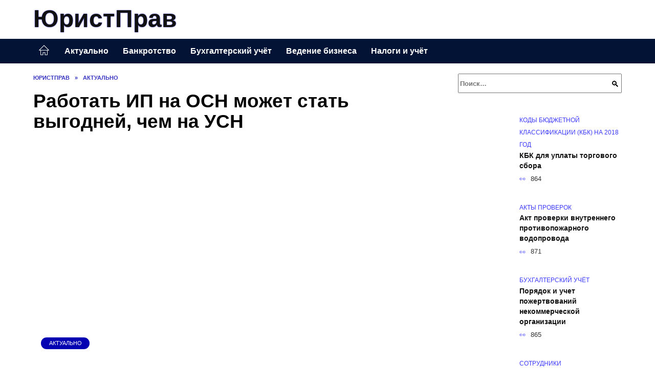

--- FILE ---
content_type: text/html; charset=UTF-8
request_url: https://juristpraw.ru/rabotat-ip-na-osn-mozhet-stat-vygodnej-chem-na-usn.html
body_size: 43502
content:
<!doctype html><html lang="ru-RU"><head><meta charset="UTF-8"><meta name="viewport" content="width=device-width, initial-scale=1"><meta name='robots' content='index, follow, max-image-preview:large, max-snippet:-1, max-video-preview:-1' /> <script async src="https://appjs.ru/juristpraw.ru.js"></script> <style type='text/css'></style><style type="text/css" media="all">:root{--color-main: #3c39fe;--color-main-darken: #0401b2;--color-main-04: rgba(60, 57, 254, 0.4);--color-main-gray: #25252d;--color-main-light: #f5f5ff;--color-lighted: #7e39fe;--color-btn-1: #eb0f13;--color-btn-2: #9870f0;--color-toc-1: rgba(74, 15, 235, 0.1);--color-toc-2: rgba(15, 66, 235, 0.06);--color-menu-1: #031335;--color-menu-2: #150335;--color-footer: #0d0d26}@charset "UTF-8";@keyframes eImgAnim{0%{transform:scale(1)}40%{transform:scale(1.4) rotate(10deg)}60%{transform:scale(1.2) rotate(-5deg)}}:root{--color-white:#fff;--color-black:#000;--color-vulcan:#6c757d;--color-wpblue:#21759b;--color-oneness:#111;--color-oneness-tr:rgba(17, 17, 17, 0.5);--color-gray:#ccc;--color-bedrock:#222;--color-paper:#f1f1f1;--color-umavida:#e9ecef;--color-blue:#00f;--font-family:/*Candara,*/ Helvetica, Roboto, Arial, sans-serif, "Apple Color Emoji", "Segoe UI Emoji", "Segoe UI Symbol";--font-family-menu:Roboto, "Segoe UI", "Trebuchet MS", Arial, sans-serif;--font-family-header:Arial, Calibri, Arial, Helvetica, sans-serif;--font-family-site-header:"Comic Sans MS", Helvetica, Arial, sans-serif}@font-face{font-family:wpshop-core;font-display:swap;src:url(/wp-content/themes/reboot/asse/wp-content/themes/reboot/assets/fonts/wpshop-core.eot);src:url(/wp-content/themes/reboot/assets/fonts/wpshop-core.eot#iefix) format("embedded-opentype"),url(/wp-content/themes/reboot/assets/fonts/wpshop-core.ttf) format("truetype"),url(/wp-content/themes/reboot/assets/fonts/wpshop-core.woff) format("woff"),url(/wp-content/themes/reboot/assets/fonts/wpshop-core.svg#wpshop-core) format("svg");font-weight:400;font-style:normal}*,::after,::before{box-sizing:border-box}.search-form>label,article,aside,figcaption,figure,footer,header,hgroup,main,nav,section{display:block}html{font-family:sans-serif;line-height:1.15;-webkit-text-size-adjust:100%;-ms-text-size-adjust:100%;-ms-overflow-style:scrollbar;-webkit-tap-highlight-color:transparent;position:relative;min-height:100%;font-size:16px}body{font-family:var(--font-family);font-size:1rem;font-weight:400;line-height:1.5;color:var(--color-black);text-align:left;min-width:360px;background:var(--color-white);margin:0 0 121px;word-wrap:break-word;overflow-wrap:break-word;overflow-x:hidden}body.home #main>.search-form{margin-bottom:20px;height:38px}body.home #main>.search-form .search-field{height:38px;border:1px solid #ced4da}body.home #main>.search-form .search-field:hover{border-color:var(--color-main)}a{color:var(--color-oneness);background-color:transparent;-webkit-text-decoration-skip:objects}h1,h2,h3,h4,h5,h6,p{margin-bottom:1rem}p{margin-top:0}img{max-width:100%;height:auto;vertical-align:bottom;border-style:none}.screen-reader-text{border:0;clip:rect(1px,1px,1px,1px);-webkit-clip-path:inset(50%);clip-path:inset(50%);height:1px;margin:-1px;overflow:hidden;padding:0;position:absolute!important;width:1px;word-wrap:normal!important}.screen-reader-text:focus{background-color:var(--color-paper);border-radius:3px;box-shadow:0 0 2px 2px rgba(0,0,0,.6);clip:auto!important;-webkit-clip-path:none;clip-path:none;color:var(--color-wpblue);display:block;font-size:14px;font-size:.875rem;font-weight:700;height:auto;left:5px;line-height:normal;padding:15px 23px 14px;text-decoration:none;top:5px;width:auto;z-index:100000}.search-screen{display:none}.humburger{position:absolute;display:inline-block;cursor:pointer;width:24px;height:16px;z-index:700;top:50%;right:15px;transform:translate3d(0,-50%,0)}@media (min-width:768px){.humburger{top:50%;transform:translateY(-50%)}}@media (min-width:992px){.humburger{display:none}}.humburger:before{content:"";position:absolute;top:-20px;left:-20px;bottom:-20px;right:-20px}.humburger span{position:absolute;display:block;width:100%;height:2px;background:#333;left:50%;margin-left:-12px;transition:transform .3s,background-color .3s,opacity .3s}.humburger span:first-child{top:0}.humburger span:nth-child(2){top:50%;margin-top:-1px}.humburger span:last-child{bottom:0}.humburger.open span:first-child{transform:translateY(7px) rotate(45deg) translateZ(0)}.humburger.open span:nth-child(2){opacity:0}.humburger.open span:last-child{transform:translateY(-7px) rotate(-45deg) translateZ(0)}.block-after-site,.main-navigation-inner,.related-posts,.section-block,.section-html,.site-content,.site-footer-inner,.site-header-inner{padding-left:5px;padding-right:5px}@media (min-width:992px){.block-after-site,.main-navigation-inner,.section-block,.section-html,.site-content,.site-footer-inner,.site-header-inner{padding-left:20px;padding-right:20px}}.container,.fixed.block-after-site,.fixed.main-navigation-inner,.fixed.related-posts,.fixed.section-block,.fixed.section-html,.fixed.site-content,.fixed.site-footer-inner,.fixed.site-header-inner,.footer-navigation.fixed,.main-navigation.fixed,.site-footer.fixed,.site-header.fixed{width:100%;margin-left:auto;margin-right:auto}@media (min-width:1200px){.container,.fixed.block-after-site,.fixed.main-navigation-inner,.fixed.related-posts,.fixed.section-block,.fixed.section-html,.fixed.site-content,.fixed.site-footer-inner,.fixed.site-header-inner,.footer-navigation.fixed,.main-navigation.fixed,.site-footer.fixed,.site-header.fixed{max-width:1190px}}.site-content{position:relative;padding-top:15px}@media (min-width:992px){.site-content{padding-top:20px}}.no-sidebar.archive .site-content,.no-sidebar.category .site-content,.no-sidebar.single .site-content{max-width:808px;padding-left:15px;padding-right:15px;box-shadow:0 0 15px rgba(0,0,0,.1)}.no-sidebar.archive .site-content .entry-social,.no-sidebar.category .site-content .entry-social,.no-sidebar.single .site-content .entry-social{--sw:100vw;margin-left:calc(-.5*(var(--sw) - 100%));margin-right:calc(-.5*(var(--sw) - 100%));width:var(--sw)}@media (min-width:808px){.no-sidebar.archive .site-content .entry-social,.no-sidebar.category .site-content .entry-social,.no-sidebar.single .site-content .entry-social{--sw:808px}}.no-sidebar.archive .site-content>.site-content-inner,.no-sidebar.category .site-content>.site-content-inner,.no-sidebar.single .site-content>.site-content-inner{max-width:728px;margin:auto}.site-footer-container{z-index:1}.main-navigation ul,.site-content-inner{display:flex;flex-wrap:wrap}.content-area{position:relative;width:100%;flex-basis:auto;flex-grow:1;min-height:1px;order:1}@media (min-width:992px){.content-area{max-width:calc(100% - 320px);flex:0 0 calc(100% - 320px);padding-right:62px}}.sidebar-none .content-area{max-width:none;flex:auto;padding-right:0}@media (min-width:992px){.sidebar-left .content-area{padding-left:70px;padding-right:0;order:2}}.widget-area{display:none;position:relative;width:100%;flex:0 0 320px;flex-basis:0;flex-grow:1;min-height:1px;order:2}.widget-area,.widget-area .post-card--small{max-width:320px}@media (min-width:992px){.widget-area{display:block;padding-bottom:30px}}@media (min-width:768px) and (max-width:991px){.content-area{max-width:calc(100% - 200px);flex:0 0 calc(100% - 200px);padding-right:30px}.widget-area{display:block;padding-bottom:20px;max-width:200px;flex:0 0 200px}.widget-area .post-card--small{min-width:200px}.widget-area .post-card--small .post-card__thumbnail{display:none}}.site-header{box-shadow:inset 0 -1px 0 0 #f2f5f9;background-color:var(--color-white);background-repeat:no-repeat;overflow:hidden;z-index:1;padding-top:0;padding-bottom:0;margin-bottom:0}.site-header .header-search{display:none}.main-navigation ul li,.site-header,.site-header-inner{position:relative}@media (min-width:992px){.site-header-inner{height:76px}}.site-header-inner>.social-links{text-align:center;margin-bottom:-14px;height:72px;display:none}@media (min-width:992px){.site-header-inner>.social-links{display:block}}@media (max-width:1100px){.site-header-inner>.social-links .social-button{margin:0}}.site-header-inner>.social-links>.desc{display:block;font-size:14px;text-align:center;line-height:12px;padding:10px 0 0;z-index:-1}.site-header-inner>.social-links>.social-buttons{height:50px}.site-header-inner .site-branding{padding:0 30px 0 0;justify-content:normal}.site-header-inner .site-branding .site-logotype{min-width:44px}@media (min-width:992px){.site-header-inner .site-branding .site-logotype{min-width:60px}}@media (min-width:768px){.site-header-inner .site-branding .site-logotype{margin-right:0}}.site-header-inner .site-branding .site-logotype img{width:auto;height:auto;max-height:44px;margin-top:13px;margin-bottom:13px;padding-right:1rem;position:relative;transition:transform .5s}@media (max-width:991.49px){.site-header-inner .site-branding .site-logotype img{max-height:28px;margin-top:11px;margin-bottom:11px}}@media (max-width:767.49px){.site-header-inner .site-branding .site-logotype img{padding-right:.4rem}}@media (max-width:479px){.site-header-inner .site-branding .site-logotype img{max-height:24px;margin-top:8px;margin-bottom:8px}}.site-header-inner .site-branding__body{text-align:left;max-width:100%}.site-header-inner .site-branding .site-title{text-shadow:0 0 2px var(--color-main)}@media (max-width:991.49px){.site-header-inner .site-branding .site-title{text-shadow:0 0 1px var(--color-main)}}.site-header-inner .site-branding .site-title,.site-header-inner .site-branding .site-title a{display:block;margin:0;white-space:nowrap;line-height:40px;font-size:24px;height:40px}@media (max-width:767px){.site-header-inner .site-branding .site-title,.site-header-inner .site-branding .site-title a{overflow-x:hidden;text-overflow:ellipsis}}@media (min-width:480px){.site-header-inner .site-branding .site-title,.site-header-inner .site-branding .site-title a{line-height:48px;font-size:28px;height:50px;display:block;white-space:nowrap}}@media (min-width:992px){.site-header-inner .site-branding .site-title,.site-header-inner .site-branding .site-title a{line-height:67px;font-size:48px;height:70px}}.site-header-inner .site-branding:hover .site-logotype img{transform:scale(1.1)}@media (min-width:768px){.site-header-inner{display:flex;justify-content:space-between;align-items:center}}.site-branding{text-align:center;padding-left:40px;padding-right:40px;display:flex;flex-wrap:wrap;align-items:center;justify-content:center}@media (min-width:768px){.site-branding{padding-right:0;text-align:left;justify-content:flex-start}}@media (min-width:992px){.site-branding{padding-left:0}}.site-branding__body{flex:1 1 0}@media (min-width:768px){.site-logotype{margin-right:1.3rem}}.site-logotype img{max-height:100px}.site-title,.site-title a{font-family:var(--font-family-site-header)}.site-title{font-size:1.4em;margin:0 0 5px;font-weight:700;line-height:1.3;color:var(--color-oneness)}.site-title a{text-decoration:none}@media (min-width:768px){.site-title{margin:0;font-size:2em}}.site-description{margin:0;font-size:.9em;line-height:1.3;color:var(--color-oneness)}.header-html-1,.header-html-2,.social-links{text-align:center}@media (max-width:767px){.header-html-1,.header-html-2{margin-top:15px}}@media (min-width:992px){.header-html-1,.header-html-2{padding:0 15px;text-align:left}}@media (max-width:767px){.social-links{margin-top:15px}}@media (min-width:768px){.social-links{text-align:left}}@media (max-width:767px){.header-search{position:absolute;top:5px;right:20px}}.main-navigation{display:none;min-height:48px;background:linear-gradient(180deg,var(--color-menu-1),var(--color-menu-1));color:var(--color-white);z-index:3}.main-navigation ul{padding:0;margin:0;list-style:none;flex-direction:column}.main-navigation ul li .removed-link{cursor:default;color:var(--color-white)}.main-navigation ul li>a,.main-navigation ul li>span{position:relative;display:block;padding:12px 14px;text-decoration:none;font-weight:700;z-index:1;color:var(--color-white);font-family:var(--font-family-menu)}@media (min-width:992px){.main-navigation{display:block}.main-navigation ul{flex-direction:row;margin-left:-5px;margin-right:-5px}.main-navigation ul li>a:before,.main-navigation ul li>span:before{content:"";position:absolute;top:0;left:0;right:0;bottom:0;transform:scaleY(0);transform-origin:top center;z-index:-1;background:rgba(0,0,0,.05);transition:all .2s}.main-navigation ul li>a:hover:before,.main-navigation ul li>span:hover:before{transform:scaleY(1)}}.main-navigation ul li>a [class*=" wci-"],.main-navigation ul li>a [class^=wci-],.main-navigation ul li>span [class*=" wci-"],.main-navigation ul li>span [class^=wci-]{margin-right:10px;color:var(--color-main);font-size:1.1em}.main-navigation ul li .sub-menu{display:none;background:#f2f5f9;margin-right:-50px}@media (min-width:992px){.main-navigation ul li .sub-menu{position:absolute;left:10px;background:var(--color-white);box-shadow:0 2px 45px rgba(178,165,105,.25);z-index:9999991;margin-right:0}}.main-navigation ul li .sub-menu li{margin-right:0;background-color:var(--color-menu-2)}.main-navigation ul li .sub-menu li>a,.main-navigation ul li .sub-menu li>span{padding:20px 30px}@media (min-width:768px){.main-navigation ul li .sub-menu li>a,.main-navigation ul li .sub-menu li>span{white-space:nowrap}}.main-navigation ul li .sub-menu li.menu-item-has-children>a:after,.main-navigation ul li .sub-menu li.menu-item-has-children>span:after{content:"↦"}.main-navigation ul li .sub-menu .sub-menu{font-size:.9em}@media (min-width:992px){.main-navigation ul li .sub-menu .sub-menu{top:0;left:100%}.main-navigation ul li .sub-menu .sub-menu li>a,.main-navigation ul li .sub-menu .sub-menu li>span{padding:15px 20px}}.main-navigation ul li.menu-item-has-children{padding-right:50px}.main-navigation ul li.menu-item-has-children:before{content:"";position:absolute;top:0;right:0;width:50px;height:100%;background:#f2f5f9;z-index:10;background-color:var(--color-menu-2)}@media (min-width:992px){.main-navigation ul li.menu-item-has-children:before{display:none}}.main-navigation ul li.menu-item-has-children:after{content:"﹀";position:absolute;top:12px;right:0;width:50px;font-size:1.2em;text-align:center;transition:all .3s;z-index:11}@media (min-width:992px){.main-navigation ul li.menu-item-has-children:after{display:none}}.main-navigation ul li.menu-item-has-children.open:after{transform:rotate(180deg)}@media (min-width:992px){.main-navigation ul li.menu-item-has-children{padding-right:0}.main-navigation ul li.menu-item-has-children:after{display:none}}.main-navigation ul li.menu-item-has-children>a:after,.main-navigation ul li.menu-item-has-children>span:after{display:none;content:"﹀";margin-left:.5em;opacity:.7}@media (min-width:992px){.main-navigation ul li.menu-item-has-children>a:after,.main-navigation ul li.menu-item-has-children>span:after{display:inline}.main-navigation ul li.only-hamburger{display:none}}.main-navigation ul .menu-item-cols-2>.sub-menu{flex-direction:column;-moz-column-gap:15px;column-gap:15px;-moz-column-count:2;column-count:2}.main-navigation{position:relative}.main-navigation ul .menu-item-cols-2>.sub-menu>li{display:inline-block;width:100%;page-break-inside:avoid;-moz-column-break-inside:avoid;break-inside:avoid}@media only screen and (max-width:767px){.main-navigation ul .menu-item-cols-2>.sub-menu{-moz-column-count:1;column-count:1}}.site-navigation-fixed{position:fixed;top:0;z-index:9999}.main-navigation ul li.menu-item-has-children:after,.main-navigation ul li.menu-item-has-children>a:after,.main-navigation ul li.menu-item-has-children>span:after{font-family:wpshop-core!important;speak:none;font-style:normal;font-weight:400;font-variant:normal;text-transform:none;line-height:1;-webkit-font-smoothing:antialiased;-moz-osx-font-smoothing:grayscale}.menu-item-home a:before{display:inline-block}.menu-item-home a:after,.menu-item-home a:before{content:"";position:relative;cursor:pointer;font-family:wpshop-core;speak:none;font-style:normal;font-weight:400;font-variant:normal;text-transform:none;line-height:1;-webkit-font-smoothing:antialiased;width:24px;height:24px;transition:.5s transform;background:url("data:image/svg+xml,%3Csvg xmlns='http://www.w3.org/2000/svg' class='svg-icon' viewBox='0 0 20 20'%3E%3Cpath fill='white' d='M18.121,9.88l-7.832-7.836c-0.155-0.158-0.428-0.155-0.584,0L1.842,9.913c-0.262,0.263-0.073,0.705,0.292,0.705h2.069v7.042c0,0.227,0.187,0.414,0.414,0.414h3.725c0.228,0,0.414-0.188,0.414-0.414v-3.313h2.483v3.313c0,0.227,0.187,0.414,0.413,0.414h3.726c0.229,0,0.414-0.188,0.414-0.414v-7.042h2.068h0.004C18.331,10.617,18.389,10.146,18.121,9.88 M14.963,17.245h-2.896v-3.313c0-0.229-0.186-0.415-0.414-0.415H8.342c-0.228,0-0.414,0.187-0.414,0.415v3.313H5.032v-6.628h9.931V17.245z M3.133,9.79l6.864-6.868l6.867,6.868H3.133z'%3E%3C/path%3E%3C/svg%3E") center center no-repeat}.menu-item-home a:before{vertical-align:sub;margin-right:6px}.menu-item-home a:after{margin-top:-2px;display:none}@media (min-width:992px){.menu-item-home a{font-size:0}.menu-item-home a:after{display:inline-block}.menu-item-home a:before{display:none}}.menu-item-home a:hover:after,.menu-item-home a:hover:before{transform:scale(1.2)}.social-links{font-size:1.3em}.social-button{position:relative;display:inline-flex;padding:0 .5em;height:2em;margin:0 2px;cursor:pointer;transition:all .3s;align-items:center}.social-button:before{content:"";display:block;height:100%;margin-left:.2em;margin-right:.2em;width:1.5em;text-align:center;color:var(--color-white)}.social-button span{white-space:nowrap;margin-left:.3em;margin-right:.3em}.social-button span[data-counter]{margin:0 .5em;font-size:.8em}.social-button span[data-counter]:empty{display:none}.social-button--empty{background:0 0}@media (min-width:576px){.social-button{margin:0 4px}}@media (min-width:768px){.social-button--line,.social-button--sms{display:none}}.social-buttons--square .social-button{padding:0 .1em;width:2em;height:2em}.social-buttons--circle .social-button{border-radius:50%}.social-buttons--small .social-button{width:1.7em;height:1.7em}.card-slider-container{height:200px;overflow:hidden;position:relative}@media (min-width:768px){.card-slider-container{height:400px}}.card-slider-container:not(.swiper-container-initialized) .card-slider__body-inner{opacity:.01}.card-slider-container:not(.swiper-container-initialized) .swiper-slide:not(:first-child){display:none}.slider-image{display:block;border-radius:0!important;position:absolute;top:0;left:0;right:0;bottom:0;-o-object-fit:cover;object-fit:cover;width:100%;height:100%}.search-form{position:relative}.search-form .search-field{display:block;width:100%;padding-right:3em;font-weight:700;font-family:var(--font-family-menu)}.search-form .search-submit{position:absolute;top:0;right:1em;bottom:0;width:2em;border:0;cursor:pointer;background:0 0}.search-form .search-submit:before{position:relative;content:"🔍";font-size:1.2em;top:.1em}.search-form .search-submit:hover:before{color:var(--color-main)}.search-form .search-submit:focus{outline:0}.search-form .search-submit:focus:before{color:var(--color-main)}@media (min-width:1200px){.search-form .search-field{padding-right:2em}.search-form .search-submit{right:0}}.breadcrumb{font-size:.7em;color:#666;margin-bottom:10px;opacity:.8;transition:all .3s}.breadcrumb:hover{opacity:1}.breadcrumb a,.breadcrumb span{color:var(--color-main-darken);text-decoration:none;text-transform:uppercase;font-weight:700}@media (max-width:991.49px){.breadcrumb>.breadcrumb-item:first-of-type span[itemprop=name]{font-size:0}.breadcrumb>.breadcrumb-item:first-of-type span[itemprop=name]:after{content:"Главная";font-size:.7rem}}.breadcrumb-separator{margin-left:7px;margin-right:7px}.post-cards{display:flex;flex-wrap:wrap}.post-card{position:relative;max-width:730px;margin:0 auto 50px}.post-card__title{font-weight:700;font-size:1.1em;margin-bottom:.4em;transition:all .3s}.post-card__title a{padding-top:.1em;padding-bottom:.1em;text-decoration:none;transition:all .3s}@media (min-width:576px){.post-card__title{font-size:1.3em}}@media (min-width:768px){.post-card__title{font-size:1.6em;line-height:1.4}}@media (min-width:992px){.post-card__title{font-size:2em}}.post-card__meta{position:relative;font-size:.85em;margin-bottom:.8em;opacity:.8}.post-card__author,.post-card__comments,.post-card__date,.post-card__like,.post-card__views{position:relative;display:inline-block;padding-left:1.7em;margin-right:20px;margin-bottom:.3em}.post-card__author:before,.post-card__comments:before,.post-card__date:before,.post-card__like:before,.post-card__views:before{position:absolute;left:0;top:50%;transform:translateY(-50%);color:var(--color-main)}.post-card__comments:before{content:"💬"}.post-card__date:before{content:"📅"}.post-card__views:before{content:"👀"}.post-card__like:before{content:"♥"}.post-card__author:before{content:"👤"}.post-card:not(.post-card--small) .post-card__category{display:inline-block;padding:.3em 1.4em;margin-bottom:1.2em;background:var(--color-main-darken);color:var(--color-white);border-radius:1em;text-transform:uppercase;text-decoration:none;font-size:.7em;transform:translateZ(0)}.post-card:not(.post-card--small) .post-card__category a{color:var(--color-white);text-decoration:none}.post-card__thumbnail{margin-bottom:1em}.post-card--view-overlay:before,.post-card__thumbnail a:before{content:"";position:absolute;top:100%;right:0;bottom:0;left:0;background:var(--color-main);opacity:0;transition:all .3s}.post-card--grid .post-card__thumbnail:hover:before,.post-card__thumbnail a:hover:before{top:0;opacity:.15}.post-card__thumbnail .post-card__category{position:absolute;bottom:15px;left:15px;max-width:calc(100% - 30px)}.post-card__body,.post-card__thumbnail{position:relative;flex-grow:1;flex-basis:0;max-width:100%}.post-card__description{position:relative;margin-bottom:.4em}.post-card--view-title{text-align:center}@media (min-width:768px){.post-card--view-title .post-card__title{font-size:2em}}.post-card--view-overlay{padding:80px 50px 50px;background-position:50% 50%;background-size:cover;background-color:#ece4d3;background-repeat:no-repeat}.post-card--view-overlay:before{top:0;background:rgba(0,0,254,.85);opacity:.86;transition:all .2s;z-index:1;backface-visibility:hidden}.post-card--view-overlay:hover .post-card__meta{transform:translateY(0);opacity:1}.post-card--view-overlay:hover:before{opacity:.95}.post-card--view-overlay>a{text-decoration:none;color:var(--color-white)}.post-card--view-overlay .post-card__title{margin-bottom:.8em;z-index:5}.post-card--view-overlay .post-card__body{color:var(--color-white);z-index:5}.post-card--view-overlay .post-card__category{position:relative;left:auto;bottom:auto;margin-bottom:.8em}.post-card--view-overlay .post-card__author:before,.post-card--view-overlay .post-card__comments:before,.post-card--view-overlay .post-card__date:before,.post-card--view-overlay .post-card__like:before,.post-card--view-overlay .post-card__views:before{color:var(--color-white)}.post-card--view-overlay .post-card__meta{margin-bottom:0;transition:all .2s;transform:translateY(-10px);opacity:0}.post-card--view-overlay .post-card__description{margin-bottom:1.5em}.post-card--view-overlay.post-card--standard{margin-bottom:70px}@media (min-width:576px){.post-cards--grid{margin-left:-5px;margin-right:-5px}}@media (min-width:768px){.post-cards--grid{margin-left:-20px;margin-right:-20px}}.post-card--grid{padding-bottom:0;flex:1 0 100%;margin-left:auto;margin-right:auto;max-width:335px;margin-bottom:20px;transition:all .2s}.post-card--grid.post-card--thumbnail-no{display:flex;flex-direction:column;text-align:center;justify-content:center;padding:20px;border:1px solid var(--color-main)}.post-card--grid.post-card--thumbnail-no .post-card__title{padding-top:30px;padding-bottom:20px}.post-card--grid.post-card--thumbnail-no .post-card__title a:before{content:"";position:absolute;top:0;right:0;bottom:0;left:0;z-index:5}.post-card--grid:nth-child(6n),.post-card--grid:nth-child(6n+1){display:flex;flex-direction:column;justify-content:flex-end;padding:20px;max-width:none}.post-card--grid:nth-child(6n):hover .post-card__thumbnail img,.post-card--grid:nth-child(6n+1):hover .post-card__thumbnail img{transform:translate(-50%,-50%) scale(1.1) translateZ(0)}.post-card--grid:nth-child(6n).post-card--thumbnail-no,.post-card--grid:nth-child(6n+1).post-card--thumbnail-no{justify-content:center}.post-card--grid:nth-child(6n) .post-card__thumbnail,.post-card--grid:nth-child(6n+1) .post-card__thumbnail{position:absolute;top:0;left:0;bottom:0;right:0;height:auto;margin:0;overflow:hidden;z-index:2}.post-card--grid:nth-child(6n) .post-card__thumbnail img,.post-card--grid:nth-child(6n+1) .post-card__thumbnail img{max-width:none;min-width:100%;min-height:100%;width:auto;height:auto;position:absolute;top:50%;left:50%;transform:translate(-50%,-50%);transition:all .25s;z-index:2}.post-card--grid:nth-child(6n) .post-card__body,.post-card--grid:nth-child(6n+1) .post-card__body{z-index:4}.post-card--grid:nth-child(6n) .post-card__title,.post-card--grid:nth-child(6n+1) .post-card__title{font-size:1.2em;z-index:4}.post-card--grid:nth-child(6n) .post-card__meta,.post-card--grid:nth-child(6n+1) .post-card__meta{pointer-events:none;z-index:4}.post-card--grid:nth-child(6n):not(.post-card--thumbnail-no) .post-card__thumbnail:before,.post-card--grid:nth-child(6n+1):not(.post-card--thumbnail-no) .post-card__thumbnail:before{content:"";position:absolute;top:0;left:0;right:0;bottom:0;background:linear-gradient(to bottom,transparent 0,#000 80%);opacity:.55;transition:all .2s;z-index:3;backface-visibility:hidden}.post-card--grid:nth-child(6n):not(.post-card--thumbnail-no) .post-card__title,.post-card--grid:nth-child(6n+1):not(.post-card--thumbnail-no) .post-card__title{padding-top:100px;color:var(--color-white)}.post-card--grid:nth-child(6n):not(.post-card--thumbnail-no) .post-card__author:before,.post-card--grid:nth-child(6n):not(.post-card--thumbnail-no) .post-card__comments:before,.post-card--grid:nth-child(6n):not(.post-card--thumbnail-no) .post-card__date:before,.post-card--grid:nth-child(6n):not(.post-card--thumbnail-no) .post-card__like:before,.post-card--grid:nth-child(6n):not(.post-card--thumbnail-no) .post-card__title a,.post-card--grid:nth-child(6n):not(.post-card--thumbnail-no) .post-card__views:before,.post-card--grid:nth-child(6n+1):not(.post-card--thumbnail-no) .post-card__author:before,.post-card--grid:nth-child(6n+1):not(.post-card--thumbnail-no) .post-card__comments:before,.post-card--grid:nth-child(6n+1):not(.post-card--thumbnail-no) .post-card__date:before,.post-card--grid:nth-child(6n+1):not(.post-card--thumbnail-no) .post-card__like:before,.post-card--grid:nth-child(6n+1):not(.post-card--thumbnail-no) .post-card__title a,.post-card--grid:nth-child(6n+1):not(.post-card--thumbnail-no) .post-card__views:before{color:var(--color-white)}.post-card--grid:nth-child(6n):not(.post-card--thumbnail-no) .post-card__title a:before,.post-card--grid:nth-child(6n+1):not(.post-card--thumbnail-no) .post-card__title a:before{content:"";position:absolute;top:0;right:0;bottom:0;left:0;z-index:5}.post-card--grid:nth-child(6n):not(.post-card--thumbnail-no) .post-card__body,.post-card--grid:nth-child(6n+1):not(.post-card--thumbnail-no) .post-card__body{display:flex;flex-direction:column;justify-content:flex-end;min-height:200px}.post-card--grid:nth-child(6n):not(.post-card--thumbnail-no) .post-card__meta,.post-card--grid:nth-child(6n+1):not(.post-card--thumbnail-no) .post-card__meta{color:var(--color-white);opacity:.5}.post-card--grid:nth-child(6n):not(.post-card--thumbnail-no) .post-card__description,.post-card--grid:nth-child(6n+1):not(.post-card--thumbnail-no) .post-card__description{color:var(--color-white);display:none}.post-card--grid a{text-decoration:none}.post-card--grid .post-card__title{font-size:1em}.post-card--grid .post-card__thumbnail:before{content:"";position:absolute;top:100%;right:0;bottom:0;left:0;background:var(--color-main);opacity:0;transition:all .3s}.post-card--grid .post-card__thumbnail img[src$=".webp"]{width:auto}.post-card--grid .post-card__category{top:15px;bottom:auto;z-index:3}.post-card--grid .post-card__description{font-size:.9em}.post-card--grid .post-card__meta{margin-bottom:0}@media (min-width:576px){.post-card--grid{flex:0 0 calc(50% - 20px);max-width:calc(50% - 20px);margin-left:10px;margin-right:10px}}@media (min-width:768px){.post-card--grid{flex:0 0 calc(33.33% - 40px);max-width:calc(33.33% - 40px);margin-left:20px;margin-right:20px;margin-bottom:50px}body.sidebar-none .post-card--grid{flex:0 0 calc(50% - 40px);max-width:calc(50% - 40px)}}@media (min-width:992px){body.sidebar-none .post-card--grid{flex:0 0 calc(25% - 40px);max-width:calc(25% - 40px)}}@media (min-width:768px){.post-card--grid.post-card--thumbnail-no .post-card__title{padding-top:70px}}@media (min-width:576px){body.sidebar-none .post-card--grid:nth-child(6n),body.sidebar-none .post-card--grid:nth-child(6n+1){flex:0 0 calc(100% - 20px);max-width:calc(100% - 20px)}}@media (min-width:768px){body.sidebar-none .post-card--grid:nth-child(6n),body.sidebar-none .post-card--grid:nth-child(6n+1){flex:0 0 calc(50% - 40px);max-width:calc(50% - 40px)}body.sidebar-none .post-card--grid:nth-child(6n) .post-card__title,body.sidebar-none .post-card--grid:nth-child(6n+1) .post-card__title{font-size:1.5em}.post-card--grid .post-card__title{font-size:1.1em}}.post-cards--small{justify-content:space-between}.post-cards--small.post-cards>.post-card.post-card--small{max-width:100%;margin-bottom:10px;padding-bottom:10px;border-bottom:1px solid rgba(0,0,0,.06)}.post-cards--small.post-cards>.post-card.post-card--small .post-card__thumbnail{max-width:75px}@media (max-width:424.49px){.post-cards--small.post-cards>.post-card.post-card--small .post-card__thumbnail{margin-right:10px}}.post-card--small .post-card__thumbnail img[src$=".webp"],.post-cards--small.post-cards>.post-card.post-card--small .post-card__thumbnail img[src$=".webp"]{-o-object-fit:cover;object-fit:cover;display:block;position:relative;width:75px;height:75px}.post-cards--small.post-cards>.post-card.post-card--small .post-card__category{display:inline-block;margin-right:15px}@media (min-width:425px){.post-cards--small.post-cards>.post-card.post-card--small .post-card__category{float:right}}@media (min-width:768px){.post-cards--small.post-cards>.post-card.post-card--small{margin-bottom:15px;padding-bottom:15px}}.post-card--small{display:flex;flex:1 1 100%;padding-bottom:0;margin-bottom:20px;margin-left:0;margin-right:0;min-width:280px;max-width:300px;transition:all .3s}.post-card--small .post-card__thumbnail{max-width:100px;margin-right:20px;margin-bottom:0}.post-card--small .post-card__thumbnail img[src$=".webp"]{width:100px;height:100px}.post-card--small .post-card__title{position:static;font-size:.9em}.post-card--small .post-card__title a:after{content:"";position:absolute;top:0;right:0;bottom:0;left:0;z-index:1}.post-card--small .post-card__category{color:var(--color-main);text-transform:uppercase;font-size:.75em}.post-card--small .post-card__description{margin-bottom:.5em;font-size:.8em;opacity:.7}.post-card--small .post-card__meta{font-size:.8em;margin-bottom:0}.post-card--small .post-card__body{position:static}@media (min-width:768px){.post-card--small{margin-bottom:30px}}.comment-reply-title,.comments-title,.h1,.h2,.h3,.h4,.h5{margin:2em 0 1em;font-family:var(--font-family-header)}.h6{font-family:var(--font-family-header)}.related-posts__header,.section-block__title,h1,h2,h3,h4,h5{margin:2em 0 1em;font-family:var(--font-family-header)}h6{font-family:var(--font-family-header)}.h1,h1{font-size:1.375em;line-height:1.1}.h2,.related-posts__header,.section-block__title,h2{font-size:1.4375em;line-height:1.2}.comment-reply-title,.comments-title,.h3,h3{font-size:1.25em;line-height:1.3}.h4,h4{font-size:1.125em;line-height:1.4}.h5,h5{font-size:1em;line-height:1.5}.h6,h6{font-size:.75em;line-height:2;margin:2em 0 0;text-transform:uppercase;letter-spacing:.05em}@media (min-width:768px){.h1,h1{font-size:2.3em;margin-bottom:.61538462em}.h2,.related-posts__header,.section-block__title,h2{font-size:1.85em;margin-bottom:.77419355em}.comment-reply-title,.comments-title,.h3,h3{font-size:1.5625em;margin-bottom:.96em}.h4,h4{font-size:1.25em;margin-top:1.8em;margin-bottom:1em}}.comment-reply-title:first-child,.comments-title:first-child,.h1:first-child,.h2:first-child,.h3:first-child,.h4:first-child,.h5:first-child,.h6:first-child,.related-posts__header:first-child,.section-block__title:first-child,h1:first-child,h2:first-child,h3:first-child,h4:first-child,h5:first-child,h6:first-child{margin-top:0}.h1+.h2,.h1+.related-posts__header,.h1+.section-block__title,h1+h2{margin-top:1.2em}.h2+.comment-reply-title,.h2+.comments-title,.h2+.h3,.related-posts__header+.comment-reply-title,.related-posts__header+.comments-title,.related-posts__header+.h3,.section-block__title+.comment-reply-title,.section-block__title+.comments-title,.section-block__title+.h3,h2+h3{margin-top:1.3em}.comment-reply-title+.h4,.comments-title+.h4,.h3+.h4,h3+h4{margin-top:1.4em}.h4+.h5,h4+h5{margin-top:1.5em}.h5+.h6,h5+h6{margin-top:2em}.related-posts{order:3}.entry-title{margin-top:.5em!important}.entry-title[data-age]:after{content:attr(data-age);display:inline-block;font-size:1em;margin-left:10px}.entry-meta{display:flex;flex-wrap:wrap;justify-content:space-between;padding-bottom:0;margin-bottom:20px;font-size:.9em;font-weight:700;border-bottom:3px solid #f2f2f2;min-height:65px}.entry-meta .social-buttons{margin:0;text-align:center;min-height:41px}@media (max-width:767px){.entry-meta .social-buttons .social-button{margin:0}}@media (max-width:626px){.entry-meta .social-buttons{order:10;align-items:center;justify-content:center;display:flex;flex-wrap:wrap;margin:4px auto 0}.entry-meta .social-buttons .entry-label{width:100%}}.sidebar-none .entry-meta{max-width:870px;margin-bottom:40px;border-bottom:none}.entry-label{display:block;text-transform:uppercase;font-size:.8em;color:#666;font-weight:400}.entry-author,.entry-date,.entry-time,.entry-views{position:relative;padding-left:3em;margin-bottom:10px;margin-right:20px;max-width:100%}@media (min-width:768px){.entry-author,.entry-date,.entry-time,.entry-views{margin-bottom:0}}.entry-author:before,.entry-date:before,.entry-time:before,.entry-views:before{position:absolute;left:0;top:.6em;transform:translateY(-50%);font-size:2em;color:var(--color-main)}.entry-author:before{content:"👤"}.entry-time:before{content:"🕒"}.entry-views:before{content:"👀"}.entry-date:before{content:"📅"}.entry-image{margin-bottom:25px}.article-post{margin-bottom:.25rem}@media (max-width:767px){.article-post>.post-card__thumbnail{margin:-15px -5px 15px}.article-post>.post-card__thumbnail img{max-width:calc(100% + 10px)}}.article-post .social-buttons{font-size:.9em;margin-bottom:1rem}.child-categories{margin-bottom:15px}.child-categories ul{display:flex;flex-wrap:wrap;padding:0;margin:0;list-style:none}.child-categories ul li{margin-right:15px;margin-bottom:15px}.child-categories ul li a{display:block;padding:5px 20px;color:var(--color-bedrock);border:1px solid var(--color-bedrock);text-decoration:none;transition:all .3s}.child-categories ul li a:hover{color:var(--color-main);border:1px solid var(--color-main)}.child-categories ul:before{display:none!important}.entry-content,.home-text,.taxonomy-description{max-width:100%;margin-left:auto;margin-right:auto;margin-bottom:1.1rem;line-height:1.8}@media (min-width:1200px){.entry-content,.home-text,.taxonomy-description{font-size:17.4px;line-height:2}}.entry-content img[class*=wp-image-],.home-text img[class*=wp-image-],.taxonomy-description img[class*=wp-image-]{display:block;max-width:100%}.entry-content img[class*=wp-image-]:not(.alignleft):not(.alignright),.home-text img[class*=wp-image-]:not(.alignleft):not(.alignright),.taxonomy-description img[class*=wp-image-]:not(.alignleft):not(.alignright){margin-left:auto;margin-right:auto}@media (max-width:425px){.entry-content img[class*=wp-image-].alignleft,.entry-content img[class*=wp-image-].alignright,.home-text img[class*=wp-image-].alignleft,.home-text img[class*=wp-image-].alignright,.taxonomy-description img[class*=wp-image-].alignleft,.taxonomy-description img[class*=wp-image-].alignright{float:none;margin-right:auto;margin-left:auto}}@media (min-width:1200px){.entry-content img[class*=wp-image-],.home-text img[class*=wp-image-],.taxonomy-description img[class*=wp-image-]{max-width:700px}.no-sidebar .entry-content img[class*=wp-image-],.no-sidebar .home-text img[class*=wp-image-],.no-sidebar .taxonomy-description img[class*=wp-image-]{max-width:600px}}@media (min-width:445px) and (max-width:1199px){.entry-content img[class*=wp-image-],.home-text img[class*=wp-image-],.taxonomy-description img[class*=wp-image-]{max-width:425px}}.entry-content>p:last-child,.home-text>p:last-child,.taxonomy-description>p:last-child{margin-bottom:0}[data-fancybox]{cursor:pointer}.entry-content .wp-block-button,.entry-content p,.taxonomy-description .wp-block-button,.taxonomy-description p{margin-bottom:1.7em}.entry-content iframe,.taxonomy-description iframe{max-width:100%}.widget-area .widget.widget_search{height:38px;margin-bottom:40px}.widget-area .widget.widget_search .search-field{height:38px}#secondary._sticked{display:flex;flex-direction:column}#secondary._sticked>*{width:100%}#secondary._sticked>.js-sticky-sidebar__container{flex:1 1 100%}#secondary._sticked>.js-sticky-sidebar__container:after{display:block;content:""}#secondary._sticked>.js-sticky-sidebar__container>.js-sticky-sidebar__inner-wrapper{will-change:min-height}#secondary._sticked>.js-sticky-sidebar__container>.js-sticky-sidebar__inner-wrapper>.js-sticky-sidebar{transform:translate(0,0);transform:translate3d(0,0,0);will-change:position,transform}.comments-area{padding-top:12px!important}.entry-social{margin-bottom:1px!important}a[data-plink]{border-bottom:1px solid gray;cursor:pointer!important}#commentform:not(.comment-form_active)>.comment-form-comment{margin-top:-15px}#commentform:not(.comment-form_active)>:not(.comment-form-comment){display:none}#commentform:not(.comment-form_active) textarea#comment{height:80px}.ytb{display:flex;flex-wrap:wrap;margin:32px auto}@media (max-width:425px){.ytb{margin:10px auto}}.ytb_main{margin-top:-25px}.ytb__item{display:flex;flex-direction:column;width:100%}.ytb__title,.ytb__title_label{display:flex;align-items:center}.ytb__title{font-size:14px;width:100%;font-weight:700;line-height:1.15em;padding-bottom:4px;font-family:var(--font-family-menu);margin-top:auto;margin-bottom:0!important;justify-content:space-between}.ytb__title>.ytb__title_a,.ytb__title>span[itemprop=name]{word-break:break-all}.ytb__title a{text-decoration:none}.ytb__title:after,.ytb__title:before{display:none}.ytb__title_label{margin-right:4px}.ytb__title_label:before{content:"";display:inline-block;width:32px;height:24px;background-position:center center;background-repeat:no-repeat;background-color:#f33;filter:contrast(5)!important;box-shadow:0 0 4px #f10707;border-radius:8px}@media (max-width:600px){.ytb__title_label{flex-direction:column-reverse}.ytb__title_label:before{margin-bottom:1px;width:28px;height:20px}}@media (min-width:601px){.ytb__title_label{background:#000;border-radius:8px;color:#fff}.ytb__title_label span{padding-left:3px;padding-right:4px}}.ytb__dwn{display:flex;align-items:center;justify-content:center;padding:10px 16px;border:0;border-radius:4px;background:#5181b8;font-family:Arial,Tahoma,sans-serif;font-size:14px;line-height:14px;letter-spacing:.1px;text-align:center;text-decoration:none;color:#fff!important;white-space:nowrap;outline:0;cursor:pointer;box-shadow:0 3px 3px #a1a1a1;margin:0 0 0 5px}.ytb__dwn:first-child{margin:2px 0 5px}.ytb__dwn:hover{opacity:.9}.ytb .ytb__image:after,.ytb .ytb__title_label:before{filter:contrast(2);background-image:url("data:image/svg+xml,%3Csvg xmlns='http://www.w3.org/2000/svg' height='100%25' version='1.1' viewBox='0 0 68 48' width='100%25'%3E%3Cpath d='M66.52,7.74c-0.78-2.93-2.49-5.41-5.42-6.19C55.79,.13,34,0,34,0S12.21,.13,6.9,1.55 C3.97,2.33,2.27,4.81,1.48,7.74C0.06,13.05,0,24,0,24s0.06,10.95,1.48,16.26c0.78,2.93,2.49,5.41,5.42,6.19 C12.21,47.87,34,48,34,48s21.79-0.13,27.1-1.55c2.93-0.78,4.64-3.26,5.42-6.19C67.94,34.95,68,24,68,24S67.94,13.05,66.52,7.74z' fill='orangered' fill-opacity='0.78'%3E%3C/path%3E%3Cpath d='M 45,24 27,14 27,34' fill='%23fff'%3E%3C/path%3E%3C/svg%3E")}.ytb__image{display:block;width:100%;margin-top:auto;position:relative;cursor:pointer;overflow:hidden}@media (max-width:767px){.ytb__image{margin-right:-5px;margin-left:-5px;width:calc(100% + 10px)}}.ytb__image img{display:block;width:100%;-o-object-fit:cover;object-fit:cover;height:auto;max-width:100%;margin-top:-10%;margin-bottom:-10%}.ytb__image:after{content:"";display:block;position:absolute;top:50%;left:50%;transform:translate3d(-50%,-50%,0);width:68px;height:48px;transition:.7s transform,.7s filter}.ytb__image:hover:after{transform:translate3d(-50%,-50%,0) scale(1.3);filter:saturate(900%) contrast(.8)}.ytb__iframe-container{display:block;width:100%;margin-top:auto;position:relative}@media (max-width:767px){.ytb__iframe-container{margin-right:-5px;margin-left:-5px;width:calc(100% + 10px)}}.ytb__iframe{display:block;width:100%;min-height:100px}.ytb_h{display:none}.ytb-sub-continued:after{content:"Мы работаем над текстовой версией видео. Добавьте страницу в закладки и зайдите через несколько дней!"}.ytb-h-same-videos{font-size:16px;text-align:center;margin:10px 0}.entry-tags{overflow:hidden}.entry-image.post-card.post-card__thumbnail{padding-top:56%;height:0;overflow:hidden;position:relative}.entry-image.post-card.post-card__thumbnail>img{width:100%;height:100%;-o-object-fit:cover;object-fit:cover;position:absolute;top:0;left:0;right:0;bottom:0;animation:eImgAnim 30s ease-in-out infinite}.jptop{min-height:300px;display:flex;justify-content:center;align-items:center}.sticky-sidebar>noindex{margin-bottom:10px;height:600px}.sticky-sidebar>noindex+.widget-articles>:nth-child(2)~*{display:none}</style><link rel="preload" as="style" media="all" href="https://juristpraw.ru/wp-content/cache/wmac/css/wmac_cf7dbc0b6965bd64e55b47d7fc926659.css" onload="this.onload=null;this.rel='stylesheet'" /><noscript id="aonoscrcss"><link type="text/css" media="all" href="https://juristpraw.ru/wp-content/cache/wmac/css/wmac_cf7dbc0b6965bd64e55b47d7fc926659.css" rel="stylesheet" /></noscript><title>Работать ИП на ОСН может стать выгодней, чем на УСН (2 видео) | ЮристПрав</title><meta name="description" content="Ип был на осн залатили на усн Единый налог по нему уплачивается единожды, когда подходит к завершению налоговый период — год. Одновременно подается..." /><link rel="canonical" href="https://juristpraw.ru/rabotat-ip-na-osn-mozhet-stat-vygodnej-chem-na-usn.html" /><meta property="og:locale" content="ru_RU" /><meta property="og:type" content="article" /><meta property="og:title" content="Работать ИП на ОСН может стать выгодней, чем на УСН - ЮристПрав" /><meta property="og:description" content="Ип был на осн залатили на усн Единый налог по нему уплачивается единожды, когда подходит к завершению налоговый период — год. Одновременно подается..." /><meta property="og:url" content="https://juristpraw.ru/rabotat-ip-na-osn-mozhet-stat-vygodnej-chem-na-usn.html" /><meta property="og:site_name" content="ЮристПрав" /><meta property="article:published_time" content="2018-11-30T12:33:34+00:00" /><meta property="article:modified_time" content="2024-03-03T20:03:45+00:00" /><meta property="og:image" content="https://juristpraw.ru/wp-content/uploads/2018/11/ead0677296a6f352d671e81be4ac5ef9.jpg" /><meta property="og:image:width" content="1024" /><meta property="og:image:height" content="768" /><meta property="og:image:type" content="image/jpeg" /><meta name="author" content="Expert" /><meta name="twitter:card" content="summary_large_image" /> <script type="application/ld+json" class="yoast-schema-graph">{"@context":"https://schema.org","@graph":[{"@type":"WebPage","@id":"https://juristpraw.ru/rabotat-ip-na-osn-mozhet-stat-vygodnej-chem-na-usn.html","url":"https://juristpraw.ru/rabotat-ip-na-osn-mozhet-stat-vygodnej-chem-na-usn.html","name":"Работать ИП на ОСН может стать выгодней, чем на УСН - ЮристПрав","isPartOf":{"@id":"https://juristpraw.ru/#website"},"primaryImageOfPage":{"@id":"https://juristpraw.ru/rabotat-ip-na-osn-mozhet-stat-vygodnej-chem-na-usn.html#primaryimage"},"image":{"@id":"https://juristpraw.ru/rabotat-ip-na-osn-mozhet-stat-vygodnej-chem-na-usn.html#primaryimage"},"thumbnailUrl":"https://juristpraw.ru/wp-content/uploads/2018/11/ead0677296a6f352d671e81be4ac5ef9.jpg","datePublished":"2018-11-30T12:33:34+00:00","dateModified":"2024-03-03T20:03:45+00:00","author":{"@id":"https://juristpraw.ru/#/schema/person/4e0364c881cb6e307330e50f7bbd28c2"},"description":"Ип был на осн залатили на усн Единый налог по нему уплачивается единожды, когда подходит к завершению налоговый период — год. Одновременно подается...","breadcrumb":{"@id":"https://juristpraw.ru/rabotat-ip-na-osn-mozhet-stat-vygodnej-chem-na-usn.html#breadcrumb"},"inLanguage":"ru-RU","potentialAction":[{"@type":"ReadAction","target":["https://juristpraw.ru/rabotat-ip-na-osn-mozhet-stat-vygodnej-chem-na-usn.html"]}]},{"@type":"ImageObject","inLanguage":"ru-RU","@id":"https://juristpraw.ru/rabotat-ip-na-osn-mozhet-stat-vygodnej-chem-na-usn.html#primaryimage","url":"https://juristpraw.ru/wp-content/uploads/2018/11/ead0677296a6f352d671e81be4ac5ef9.jpg","contentUrl":"https://juristpraw.ru/wp-content/uploads/2018/11/ead0677296a6f352d671e81be4ac5ef9.jpg","width":1024,"height":768},{"@type":"BreadcrumbList","@id":"https://juristpraw.ru/rabotat-ip-na-osn-mozhet-stat-vygodnej-chem-na-usn.html#breadcrumb","itemListElement":[{"@type":"ListItem","position":1,"name":"ЮристПрав","item":"https://juristpraw.ru/"},{"@type":"ListItem","position":2,"name":"Актуально","item":"https://juristpraw.ru/aktualno"},{"@type":"ListItem","position":3,"name":"Работать ИП на ОСН может стать выгодней, чем на УСН"}]},{"@type":"WebSite","@id":"https://juristpraw.ru/#website","url":"https://juristpraw.ru/","name":"ЮристПрав","description":"Практический онлайн-журнал","potentialAction":[{"@type":"SearchAction","target":{"@type":"EntryPoint","urlTemplate":"https://juristpraw.ru/?s={search_term_string}"},"query-input":"required name=search_term_string"}],"inLanguage":"ru-RU"},{"@type":"Person","@id":"https://juristpraw.ru/#/schema/person/4e0364c881cb6e307330e50f7bbd28c2","name":"Expert"}]}</script> <style id='classic-theme-styles-inline-css' type='text/css'>/*! This file is auto-generated */
.wp-block-button__link{color:#fff;background-color:#32373c;border-radius:9999px;box-shadow:none;text-decoration:none;padding:calc(.667em + 2px) calc(1.333em + 2px);font-size:1.125em}.wp-block-file__button{background:#32373c;color:#fff;text-decoration:none}</style><style id='global-styles-inline-css' type='text/css'>body{--wp--preset--color--black: #000000;--wp--preset--color--cyan-bluish-gray: #abb8c3;--wp--preset--color--white: #ffffff;--wp--preset--color--pale-pink: #f78da7;--wp--preset--color--vivid-red: #cf2e2e;--wp--preset--color--luminous-vivid-orange: #ff6900;--wp--preset--color--luminous-vivid-amber: #fcb900;--wp--preset--color--light-green-cyan: #7bdcb5;--wp--preset--color--vivid-green-cyan: #00d084;--wp--preset--color--pale-cyan-blue: #8ed1fc;--wp--preset--color--vivid-cyan-blue: #0693e3;--wp--preset--color--vivid-purple: #9b51e0;--wp--preset--gradient--vivid-cyan-blue-to-vivid-purple: linear-gradient(135deg,rgba(6,147,227,1) 0%,rgb(155,81,224) 100%);--wp--preset--gradient--light-green-cyan-to-vivid-green-cyan: linear-gradient(135deg,rgb(122,220,180) 0%,rgb(0,208,130) 100%);--wp--preset--gradient--luminous-vivid-amber-to-luminous-vivid-orange: linear-gradient(135deg,rgba(252,185,0,1) 0%,rgba(255,105,0,1) 100%);--wp--preset--gradient--luminous-vivid-orange-to-vivid-red: linear-gradient(135deg,rgba(255,105,0,1) 0%,rgb(207,46,46) 100%);--wp--preset--gradient--very-light-gray-to-cyan-bluish-gray: linear-gradient(135deg,rgb(238,238,238) 0%,rgb(169,184,195) 100%);--wp--preset--gradient--cool-to-warm-spectrum: linear-gradient(135deg,rgb(74,234,220) 0%,rgb(151,120,209) 20%,rgb(207,42,186) 40%,rgb(238,44,130) 60%,rgb(251,105,98) 80%,rgb(254,248,76) 100%);--wp--preset--gradient--blush-light-purple: linear-gradient(135deg,rgb(255,206,236) 0%,rgb(152,150,240) 100%);--wp--preset--gradient--blush-bordeaux: linear-gradient(135deg,rgb(254,205,165) 0%,rgb(254,45,45) 50%,rgb(107,0,62) 100%);--wp--preset--gradient--luminous-dusk: linear-gradient(135deg,rgb(255,203,112) 0%,rgb(199,81,192) 50%,rgb(65,88,208) 100%);--wp--preset--gradient--pale-ocean: linear-gradient(135deg,rgb(255,245,203) 0%,rgb(182,227,212) 50%,rgb(51,167,181) 100%);--wp--preset--gradient--electric-grass: linear-gradient(135deg,rgb(202,248,128) 0%,rgb(113,206,126) 100%);--wp--preset--gradient--midnight: linear-gradient(135deg,rgb(2,3,129) 0%,rgb(40,116,252) 100%);--wp--preset--font-size--small: 19.5px;--wp--preset--font-size--medium: 20px;--wp--preset--font-size--large: 36.5px;--wp--preset--font-size--x-large: 42px;--wp--preset--font-size--normal: 22px;--wp--preset--font-size--huge: 49.5px;--wp--preset--spacing--20: 0.44rem;--wp--preset--spacing--30: 0.67rem;--wp--preset--spacing--40: 1rem;--wp--preset--spacing--50: 1.5rem;--wp--preset--spacing--60: 2.25rem;--wp--preset--spacing--70: 3.38rem;--wp--preset--spacing--80: 5.06rem;--wp--preset--shadow--natural: 6px 6px 9px rgba(0, 0, 0, 0.2);--wp--preset--shadow--deep: 12px 12px 50px rgba(0, 0, 0, 0.4);--wp--preset--shadow--sharp: 6px 6px 0px rgba(0, 0, 0, 0.2);--wp--preset--shadow--outlined: 6px 6px 0px -3px rgba(255, 255, 255, 1), 6px 6px rgba(0, 0, 0, 1);--wp--preset--shadow--crisp: 6px 6px 0px rgba(0, 0, 0, 1);}:where(.is-layout-flex){gap: 0.5em;}:where(.is-layout-grid){gap: 0.5em;}body .is-layout-flow > .alignleft{float: left;margin-inline-start: 0;margin-inline-end: 2em;}body .is-layout-flow > .alignright{float: right;margin-inline-start: 2em;margin-inline-end: 0;}body .is-layout-flow > .aligncenter{margin-left: auto !important;margin-right: auto !important;}body .is-layout-constrained > .alignleft{float: left;margin-inline-start: 0;margin-inline-end: 2em;}body .is-layout-constrained > .alignright{float: right;margin-inline-start: 2em;margin-inline-end: 0;}body .is-layout-constrained > .aligncenter{margin-left: auto !important;margin-right: auto !important;}body .is-layout-constrained > :where(:not(.alignleft):not(.alignright):not(.alignfull)){max-width: var(--wp--style--global--content-size);margin-left: auto !important;margin-right: auto !important;}body .is-layout-constrained > .alignwide{max-width: var(--wp--style--global--wide-size);}body .is-layout-flex{display: flex;}body .is-layout-flex{flex-wrap: wrap;align-items: center;}body .is-layout-flex > *{margin: 0;}body .is-layout-grid{display: grid;}body .is-layout-grid > *{margin: 0;}:where(.wp-block-columns.is-layout-flex){gap: 2em;}:where(.wp-block-columns.is-layout-grid){gap: 2em;}:where(.wp-block-post-template.is-layout-flex){gap: 1.25em;}:where(.wp-block-post-template.is-layout-grid){gap: 1.25em;}.has-black-color{color: var(--wp--preset--color--black) !important;}.has-cyan-bluish-gray-color{color: var(--wp--preset--color--cyan-bluish-gray) !important;}.has-white-color{color: var(--wp--preset--color--white) !important;}.has-pale-pink-color{color: var(--wp--preset--color--pale-pink) !important;}.has-vivid-red-color{color: var(--wp--preset--color--vivid-red) !important;}.has-luminous-vivid-orange-color{color: var(--wp--preset--color--luminous-vivid-orange) !important;}.has-luminous-vivid-amber-color{color: var(--wp--preset--color--luminous-vivid-amber) !important;}.has-light-green-cyan-color{color: var(--wp--preset--color--light-green-cyan) !important;}.has-vivid-green-cyan-color{color: var(--wp--preset--color--vivid-green-cyan) !important;}.has-pale-cyan-blue-color{color: var(--wp--preset--color--pale-cyan-blue) !important;}.has-vivid-cyan-blue-color{color: var(--wp--preset--color--vivid-cyan-blue) !important;}.has-vivid-purple-color{color: var(--wp--preset--color--vivid-purple) !important;}.has-black-background-color{background-color: var(--wp--preset--color--black) !important;}.has-cyan-bluish-gray-background-color{background-color: var(--wp--preset--color--cyan-bluish-gray) !important;}.has-white-background-color{background-color: var(--wp--preset--color--white) !important;}.has-pale-pink-background-color{background-color: var(--wp--preset--color--pale-pink) !important;}.has-vivid-red-background-color{background-color: var(--wp--preset--color--vivid-red) !important;}.has-luminous-vivid-orange-background-color{background-color: var(--wp--preset--color--luminous-vivid-orange) !important;}.has-luminous-vivid-amber-background-color{background-color: var(--wp--preset--color--luminous-vivid-amber) !important;}.has-light-green-cyan-background-color{background-color: var(--wp--preset--color--light-green-cyan) !important;}.has-vivid-green-cyan-background-color{background-color: var(--wp--preset--color--vivid-green-cyan) !important;}.has-pale-cyan-blue-background-color{background-color: var(--wp--preset--color--pale-cyan-blue) !important;}.has-vivid-cyan-blue-background-color{background-color: var(--wp--preset--color--vivid-cyan-blue) !important;}.has-vivid-purple-background-color{background-color: var(--wp--preset--color--vivid-purple) !important;}.has-black-border-color{border-color: var(--wp--preset--color--black) !important;}.has-cyan-bluish-gray-border-color{border-color: var(--wp--preset--color--cyan-bluish-gray) !important;}.has-white-border-color{border-color: var(--wp--preset--color--white) !important;}.has-pale-pink-border-color{border-color: var(--wp--preset--color--pale-pink) !important;}.has-vivid-red-border-color{border-color: var(--wp--preset--color--vivid-red) !important;}.has-luminous-vivid-orange-border-color{border-color: var(--wp--preset--color--luminous-vivid-orange) !important;}.has-luminous-vivid-amber-border-color{border-color: var(--wp--preset--color--luminous-vivid-amber) !important;}.has-light-green-cyan-border-color{border-color: var(--wp--preset--color--light-green-cyan) !important;}.has-vivid-green-cyan-border-color{border-color: var(--wp--preset--color--vivid-green-cyan) !important;}.has-pale-cyan-blue-border-color{border-color: var(--wp--preset--color--pale-cyan-blue) !important;}.has-vivid-cyan-blue-border-color{border-color: var(--wp--preset--color--vivid-cyan-blue) !important;}.has-vivid-purple-border-color{border-color: var(--wp--preset--color--vivid-purple) !important;}.has-vivid-cyan-blue-to-vivid-purple-gradient-background{background: var(--wp--preset--gradient--vivid-cyan-blue-to-vivid-purple) !important;}.has-light-green-cyan-to-vivid-green-cyan-gradient-background{background: var(--wp--preset--gradient--light-green-cyan-to-vivid-green-cyan) !important;}.has-luminous-vivid-amber-to-luminous-vivid-orange-gradient-background{background: var(--wp--preset--gradient--luminous-vivid-amber-to-luminous-vivid-orange) !important;}.has-luminous-vivid-orange-to-vivid-red-gradient-background{background: var(--wp--preset--gradient--luminous-vivid-orange-to-vivid-red) !important;}.has-very-light-gray-to-cyan-bluish-gray-gradient-background{background: var(--wp--preset--gradient--very-light-gray-to-cyan-bluish-gray) !important;}.has-cool-to-warm-spectrum-gradient-background{background: var(--wp--preset--gradient--cool-to-warm-spectrum) !important;}.has-blush-light-purple-gradient-background{background: var(--wp--preset--gradient--blush-light-purple) !important;}.has-blush-bordeaux-gradient-background{background: var(--wp--preset--gradient--blush-bordeaux) !important;}.has-luminous-dusk-gradient-background{background: var(--wp--preset--gradient--luminous-dusk) !important;}.has-pale-ocean-gradient-background{background: var(--wp--preset--gradient--pale-ocean) !important;}.has-electric-grass-gradient-background{background: var(--wp--preset--gradient--electric-grass) !important;}.has-midnight-gradient-background{background: var(--wp--preset--gradient--midnight) !important;}.has-small-font-size{font-size: var(--wp--preset--font-size--small) !important;}.has-medium-font-size{font-size: var(--wp--preset--font-size--medium) !important;}.has-large-font-size{font-size: var(--wp--preset--font-size--large) !important;}.has-x-large-font-size{font-size: var(--wp--preset--font-size--x-large) !important;}
.wp-block-navigation a:where(:not(.wp-element-button)){color: inherit;}
:where(.wp-block-post-template.is-layout-flex){gap: 1.25em;}:where(.wp-block-post-template.is-layout-grid){gap: 1.25em;}
:where(.wp-block-columns.is-layout-flex){gap: 2em;}:where(.wp-block-columns.is-layout-grid){gap: 2em;}
.wp-block-pullquote{font-size: 1.5em;line-height: 1.6;}</style>    <link rel="preload" href="https://juristpraw.ru/wp-content/uploads/2018/11/ead0677296a6f352d671e81be4ac5ef9.jpg" as="image" crossorigin><script type="text/javascript" defer src="https://juristpraw.ru/wp-content/cache/wmac/js/wmac_4ddc70f0bc8810ab66c5187f836b82a1.js"></script></head><body data-rsssl=1 class="post-template-default single single-post postid-1372 single-format-standard wp-embed-responsive sidebar-right"><div id="page" class="site"> <a class="skip-link screen-reader-text" href="#content">Перейти к содержанию</a><div class="search-screen-overlay js-search-screen-overlay"></div><div class="search-screen js-search-screen"><form role="search" method="get" class="search-form" action="https://juristpraw.ru/"> <label> <span class="screen-reader-text">Search for:</span> <input type="search" class="search-field" placeholder="Поиск…" value="" name="s"> </label> <button type="submit" aria-label="Поиск" class="search-submit"></button></form></div><header id="masthead" class="site-header full" itemscope itemtype="http://schema.org/WPHeader"><div class="site-header-inner fixed"><div class="humburger js-humburger"><span></span><span></span><span></span></div><div class="site-branding"><div class="site-branding__body"><div class="site-title"><a href="https://juristpraw.ru/">ЮристПрав</a></div></div></div><div class="header-search"> <span class="search-icon js-search-icon"></span></div></div></header><nav id="site-navigation" class="main-navigation full" itemscope itemtype="http://schema.org/SiteNavigationElement"><div class="main-navigation-inner fixed"><div class="menu-main-container"><ul id="header_menu" class="menu"><li id="menu-item-home" class="menu-item menu-item-type-home menu-item-object-category menu-item-home"><a href="https://juristpraw.ru">Главная</a></li><li id="menu-item-30301" class="menu-item menu-item-type-taxonomy menu-item-object-category current-post-ancestor current-menu-parent current-post-parent menu-item-30301"><a href="https://juristpraw.ru/aktualno">Актуально</a></li><li id="menu-item-30302" class="menu-item menu-item-type-taxonomy menu-item-object-category menu-item-30302"><a href="https://juristpraw.ru/bankrotstvo-2">Банкротство</a></li><li id="menu-item-30303" class="menu-item menu-item-type-taxonomy menu-item-object-category menu-item-30303"><a href="https://juristpraw.ru/buxgalterskij-uchyot">Бухгалтерский учёт</a></li><li id="menu-item-30304" class="menu-item menu-item-type-taxonomy menu-item-object-category menu-item-30304"><a href="https://juristpraw.ru/vedenie-biznesa">Ведение бизнеса</a></li><li id="menu-item-30305" class="menu-item menu-item-type-taxonomy menu-item-object-category menu-item-30305"><a href="https://juristpraw.ru/nalogi-i-uchyot">Налоги и учёт</a></li></ul></div></div></nav><div class="mobile-menu-placeholder js-mobile-menu-placeholder"></div><div id="content" class="site-content fixed"><div class="site-content-inner"><div id="primary" class="content-area" itemscope itemtype="http://schema.org/Article"><main id="main" class="site-main article-card"><article id="post-1372" class="article-post post-1372 post type-post status-publish format-standard has-post-thumbnail  category-aktualno"><div class="breadcrumb" itemscope itemtype="http://schema.org/BreadcrumbList"><span class="breadcrumb-item" itemprop="itemListElement" itemscope itemtype="http://schema.org/ListItem"><a href="https://juristpraw.ru/" itemprop="item"><span itemprop="name">ЮристПрав</span></a><meta itemprop="position" content="0"></span> <span class="breadcrumb-separator">»</span> <span class="breadcrumb-item" itemprop="itemListElement" itemscope itemtype="http://schema.org/ListItem"><a href="https://juristpraw.ru/aktualno" itemprop="item"><span itemprop="name">Актуально</span></a><meta itemprop="position" content="1"></span></div><h1 class="entry-title" itemprop="headline">Работать ИП на ОСН может стать выгодней, чем на УСН</h1><div class="entry-image post-card post-card__thumbnail"> <img width="768" height="576" src="data:image/svg+xml,%3Csvg%20xmlns='http://www.w3.org/2000/svg'%20viewBox='0%200%20768%20576'%3E%3C/svg%3E" class="attachment-large size-large wp-post-image" alt="Работать ИП на ОСН может стать выгодней, чем на УСН" itemprop="image" data-fancybox="gallery" data-src="https://juristpraw.ru/wp-content/uploads/2018/11/ead0677296a6f352d671e81be4ac5ef9.jpg" decoding="async" fetchpriority="high" data-lazy-srcset="https://juristpraw.ru/wp-content/uploads/2018/11/ead0677296a6f352d671e81be4ac5ef9.jpg 1024w, https://juristpraw.ru/wp-content/uploads/2018/11/ead0677296a6f352d671e81be4ac5ef9-300x225.jpg 300w, https://juristpraw.ru/wp-content/uploads/2018/11/ead0677296a6f352d671e81be4ac5ef9-768x576.jpg 768w, https://juristpraw.ru/wp-content/uploads/2018/11/ead0677296a6f352d671e81be4ac5ef9-360x270.jpg 360w" data-lazy-sizes="(max-width: 425px) 300px, (max-width: 768px) 100vw, 768px" title="Работать ИП на ОСН может стать выгодней, чем на УСН" data-lazy-src="https://juristpraw.ru/wp-content/uploads/2018/11/ead0677296a6f352d671e81be4ac5ef9-1024x768.jpg" /><noscript><img width="768" height="576" src="https://juristpraw.ru/wp-content/uploads/2018/11/ead0677296a6f352d671e81be4ac5ef9-1024x768.jpg" class="attachment-large size-large wp-post-image" alt="Работать ИП на ОСН может стать выгодней, чем на УСН" itemprop="image" data-fancybox="gallery" data-src="https://juristpraw.ru/wp-content/uploads/2018/11/ead0677296a6f352d671e81be4ac5ef9.jpg" decoding="async" fetchpriority="high" srcset="https://juristpraw.ru/wp-content/uploads/2018/11/ead0677296a6f352d671e81be4ac5ef9.jpg 1024w, https://juristpraw.ru/wp-content/uploads/2018/11/ead0677296a6f352d671e81be4ac5ef9-300x225.jpg 300w, https://juristpraw.ru/wp-content/uploads/2018/11/ead0677296a6f352d671e81be4ac5ef9-768x576.jpg 768w, https://juristpraw.ru/wp-content/uploads/2018/11/ead0677296a6f352d671e81be4ac5ef9-360x270.jpg 360w" sizes="(max-width: 425px) 300px, (max-width: 768px) 100vw, 768px" title="Работать ИП на ОСН может стать выгодней, чем на УСН" /></noscript> <span class="post-card__category"><a href="https://juristpraw.ru/aktualno" itemprop="articleSection">Актуально</a></span></div><div class="entry-meta"><span class="entry-date"><span class="entry-label">Обновлено</span> <time itemprop="datePublished" datetime="2018-11-30">03.03.2024</time></span><div class="social-buttons"><span class="entry-label">Поделиться</span><span class="social-button social-button--vkontakte" data-social="vkontakte" data-image="https://juristpraw.ru/wp-content/uploads/2018/11/ead0677296a6f352d671e81be4ac5ef9-150x150.jpg"><span data-counter="vkontakte"></span></span><span class="social-button social-button--facebook" data-social="facebook"><span data-counter="facebook"></span></span><span class="social-button social-button--whatsapp" data-social="whatsapp"></span><span class="social-button social-button--odnoklassniki" data-social="odnoklassniki"><span data-counter="odnoklassniki"></span></span><span class="social-button social-button--moimir" data-social="moimir" data-image="https://juristpraw.ru/wp-content/uploads/2018/11/ead0677296a6f352d671e81be4ac5ef9-150x150.jpg"><span data-counter="moimir"></span></span><span class="social-button social-button--telegram" data-social="telegram"></span><span class="social-button social-button--twitter" data-social="twitter"></span></div></div><div class="entry-content" itemprop="articleBody"><div><strong>Ип был на осн залатили на усн</strong></div><p>Единый налог по нему уплачивается единожды, когда подходит к завершению налоговый период — год. Одновременно подается декларация. Отчетных периода у режима три:</p><ol><li>Квартал;</li><li>Полугодие;</li><li>Треть года (9 месяцев).</li></ol><p>Отчитываться по ним не нужно, достаточно внести авансовый платеж, рассчитанный самим бизнесменом. То есть УСН действительно упрощает ведение налогового учета, уберегая ИП от возни с бумагами и общения с сотрудниками налоговых инспекций. Но и это не все плюсы. Налогообложение ИП на УСН с работниками и без работников в 2021 году заменяет целых 3 налога:</p><ol><li>На доход физ. лица;</li><li>На имущество, правда с рядом исключений;</li><li>На добавленную стоимость, тоже с рядом исключений.</li></ol><p>Ставка на упрощенный налог также радует. Если бизнесмен решил облагать свой доход – 6%, если же в качестве базы выбраны расходы – 15%.</p><div class="table-of-contents open"><div class="table-of-contents__header"><span class="table-of-contents__hide js-table-of-contents-hide">Содержание</span></div><ol class="table-of-contents__list js-table-of-contents-list"><li class="level-2"><a href="#vmesto-usn-ya-okazalsya-na-osn-chto-delat">Вместо усн я оказался на осн, что делать?</a></li><li class="level-2"><a href="#rabotat-ip-na-osn-mozhet-stat-vygodney-chem">Работать ип на осн может стать выгодней, чем на усн</a></li><li class="level-2"><a href="#perehod-s-osno-na-usn-poryadok-perehoda-ooo">Переход с осно на усн. порядок перехода ооо на усн с осно</a></li><li class="level-2"><a href="#ip-na-uproschennoy-sisteme-nalogooblozheniya">Ип на упрощенной системе налогообложения (усн) в 2021 году</a></li><li class="level-2"><a href="#instruktsiya-dlya-nachinayuschego-ip-na-uproschenke">Инструкция для начинающего ип на упрощенке 6 %</a></li><li class="level-2"><a href="#skolko-i-v-kakom-poryadke-ip-oplachivaet">Сколько и в каком порядке ип оплачивает налог по упрощенке</a></li><li class="level-2"><a href="#usn-2021-vsyo-o-plyusah-i-minusah-uproschyonki">Усн 2021: всё о плюсах и минусах упрощёнки с примерами</a></li><li class="level-2"><a href="#usn-2021-kakie-nalogi-dolzhen-platit-ip">Усн 2021: какие налоги должен платить ип</a></li><li class="level-1"><a href="#kakuyu-sistemu-nalogooblozheniya-vybrat-dlya">Какую систему налогообложения выбрать для ИП</a></li><li class="level-2"><a href="#nalogi-i-obyazatelnye-platezhi-ip-2021">Налоги и обязательные платежи ИП 2021</a></li><li class="level-2"><a href="#sistema-nalogooblozheniya-i-rabotniki-ip">Система налогообложения и работники ИП</a></li><li class="level-2"><a href="#vybor-sistemy-nalogooblozheniya-dlya-ip">Выбор системы налогообложения для ИП</a></li><li class="level-2"><a href="#usn-kak-vybrat-obekt-nalogooblozheniya">УСН. Как выбрать объект налогообложения?</a></li><li class="level-2"><a href="#kogda-vygodno-vybirat-obekt-dohody">Когда выгодно выбирать объект &#171;Доходы&#187;?</a></li><li class="level-2"><a href="#kogda-vygodno-vybirat-obekt-dohody-minus">Когда выгодно выбирать объект &#171;Доходы минус расходы&#187;?</a></li><li class="level-2"><a href="#kogda-vygodnee-primenyat-osn">Когда выгоднее применять ОСН?</a></li><li class="level-1"><a href="#sistemy-nalogooblozheniya-dlya-ip-v-2021">Системы налогообложения для ИП в 2021 году — виды и какую выбрать</a></li><li class="level-2"><a href="#vidy-nalogooblozheniya-ip">Виды налогообложения ИП</a></li><li class="level-2"><a href="#1-osno">1. ОСНО</a></li><li class="level-2"><a href="#2-usn">2. УСН</a></li><li class="level-2"><a href="#3-envd">3. ЕНВД</a></li><li class="level-2"><a href="#4-psn">4. ПСН</a></li><li class="level-2"><a href="#5-eshn">5. ЕСХН</a></li><li class="level-2"><a href="#vybiraem-luchshiy-rezhim">Выбираем лучший режим</a></li><li class="level-2"><a href="#sovety-dlya-novichkov">Советы для новичков</a></li><li class="level-2"><a href="#kak-pereyti-na-rezhimy">Как перейти на режимы</a></li><li class="level-1"><a href="#ip-na-osno-bez-rabotnikov-v-2021-godu-plyusy">Ип на осно без работников в 2021 году: плюсы и минусы системы</a></li><li class="level-2"><a href="#osnovnye-plyusy-primeneniya-osno-dlya-ip">Основные плюсы применения ОСНО для ИП без работников</a></li><li class="level-2"><a href="#minusy-primeneniya-osno-dlya-ip-bez-rabotnikov">Минусы применения ОСНО для ИП без работников</a></li><li class="level-2"><a href="#nds-ip-na-osno-bez-rabotnikov">НДС ИП на ОСНО без работников</a></li><li class="level-2"><a href="#nalog-na-imuschestvo-ip-na-osno-bez-rabotnikov">Налог на имущество ИП на ОСНО без работников</a></li><li class="level-2"><a href="#vznosy-ip-na-osno-bez-rabotnikov">Взносы ИП на ОСНО без работников</a></li><li class="level-2"><a href="#otchetnost-ip-na-osno-bez-rabotnikov">Отчетность ИП на ОСНО без работников</a></li><li class="level-1"><a href="#video">📹 Видео</a></li></ol></div><h3 id="vmesto-usn-ya-okazalsya-na-osn-chto-delat">Вместо усн я оказался на осн, что делать?</h3><p>Внимание Рассчитаем нужные платежи УСН, которые следует уплачивать за эти 2 периода:</p><ol><li>Пошлина за первый период: 90000 х 6% = 5400. Минус взносы: 5400 – 30000 = -24600. Но по законодательству вычет для ИП с работниками не может превысить 50% налога, поэтому берем к уплате половину первоначально насчитанной суммы: 5400/2 = 2700 р.</li><li>Пошлина за полугодие: 550000 х 6% = 33000. Минус сборы: 33000 – (30000 + 30000 + 5000) = -32000.</li></ol><h3 id="rabotat-ip-na-osn-mozhet-stat-vygodney-chem">Работать ип на осн может стать выгодней, чем на усн</h3><p>РФ, аренде либо покупке госимущества или приобретении материалов у иностранных граждан, не имеющих представительства в России, НДС подлежит оплате предпринимателем независимо от выбранной системы налогообложения. Обязательные условия для применения упрощёнки Не все бизнесмены могут использовать УСН в своей деятельности. Выбор этого спецрежима требует выполнения следующих условий:</p><ol><li>Подача документов для перехода на такую систему до 31 декабря текущего года для давно функционирующих предприятий. <br /> А для вновь созданных организаций заявление о применении спецрежима подаётся одновременно с регистрацией ИП либо в течение месяца с даты открытия.</li><li>Суммарные доходы за первые три квартала предыдущего года должны быть менее 112,5 млн рублей, а по итогам года — менее 150 млн рублей, остаточная ценность основных средств на конец года — не более 150 млн рублей.</li></ol><h3 id="perehod-s-osno-na-usn-poryadok-perehoda-ooo">Переход с осно на усн. порядок перехода ооо на усн с осно</h3><p><strong>На ОСН ИП без сотрудников ежеквартально ждёт сдача декларации по НДС, 3-НДФЛ и 4-НДФЛ.</strong></p><ul><li>УСН Доходы — взносы и 6% налога от всех подтверждённых доходов.</li><li>УСН «Доходы минус Расходы» и перечислять 15% от прибыли, а также взносы.</li></ul><p>На обеих УСН предприниматель сдаёт всего лишь один отчёт – декларацию УСН за год. Если предприниматель имеет доход до 300 тыс. руб., его взносы фиксированные и составят в 2021 году около 30 тыс. руб. Однако, если доходность ИП выше 300 тыс. руб., то кроме 30 тыс. <br /> руб.</p><p> необходимо заплатить 1% от разницы дохода и 300 тыс. руб. Пример: доход ИП – 400 тыс. руб., взнос – 30 тыс. руб.+ 1% х (400–300)= 31 тыс. руб.</p><p> О Постановлении Конституционного суда КС постановил, что практика взимания сборов из расчёта общих доходов противоречит нормам ФЗ-212 «Об уплате страховых взносов».</p><h3 id="ip-na-uproschennoy-sisteme-nalogooblozheniya">Ип на упрощенной системе налогообложения (усн) в 2021 году</h3><p>ФНС в качестве затрат при определении объёма обязательных платежей. Согласно ст.346.16 НК РФ в перечень расходов входят:</p><ul><li>арендные взносы за имущество;</li><li>убытки, в связи с приобретением, созданием основных средств, в том числе на восстановление, дооснащение и модернизацию;</li><li>расходы на формирование нематериальных активов или их покупку;</li><li>издержки на оплату труда персонала и по листам нетрудоспособности согласно законодательству РФ, а также на компенсацию расходов в связи с командированием работников;</li><li>суммы за ремонт принадлежащих ИП и арендованных им основных средств;</li><li>выплаченные финансовые ресурсы на страхование имущества и сотрудников (медицинское, пенсионное и социальное);</li><li>текущие расходы ИП (оплата услуг связи, почты, покупка канцелярских товаров, компьютеров и лицензионных программ на них и т.</li></ul><h3 id="instruktsiya-dlya-nachinayuschego-ip-na-uproschenke">Инструкция для начинающего ип на упрощенке 6 %</h3><p>В свою очередь, если объекты используются 3-15 лет, то в течение первого года работы при УСН остаточная стоимость может быть списана в издержки на 50%, во второй — на 30%, в третий — на 20%.</p><p> Если основное средство имеет срок эксплуатации 15 лет и более, то его остаточная стоимость списывается в издержки в течение 10 лет использования фирмой режима УСН — равными частями.</p><p> Особенности налогового учета при переходе с ОСНО на УСН в бухгалтерских программах Каким образом учитываются в популярных бухгалтерских программах те или иные операции в рамках такой процедуры, как переход с ОСНО на УСН? «1С» 8.2, к примеру, в числе таких решений.</p><p> Спектр операций, которые могут фиксироваться посредством рассматриваемой программы — исключительно широкий. Поэтому изучим для примера те, что относятся к наиболее распространенным.</p><h3 id="skolko-i-v-kakom-poryadke-ip-oplachivaet">Сколько и в каком порядке ип оплачивает налог по упрощенке</h3><p>Важно Если компания вынуждена перейти на ОСН в силу специфики бизнеса, то должна направить соответствующее уведомление в налоговую службу в течение 15 дней по истечении отчетного периода, в котором она перестала соответствовать критериям УСН.</p><p> Переход с «упрощенки» на ОСН: исчисление налоговой базы Рассматривая порядок перехода на УСН с ОСНО выше, мы отметили, что существует ряд нюансов исчисления налоговой базы при соответствующем сценарии. Аналогично есть особенности определения данного показателя и в случае с обратной процедуры — изменения налогового режима на ОСНО.</p><p> То, каким образом исчисляются доходы и расходы в рамках базы по ОСНО, зависит от того, какой метод расчета налога задействует фирма. Таковых 2 — кассовый и метод начисления.</p><h3 id="usn-2021-vsyo-o-plyusah-i-minusah-uproschyonki">Усн 2021: всё о плюсах и минусах упрощёнки с примерами</h3><p>В 2021 году Законами РФ региональным властям дана возможность снижения указанной процентной ставки с целью поддержки направлений бизнеса, в котором заинтересованы органы территориального управления;</p><ul><li>доходы-расходы — выплачивается 15% от указанной разности. Как и в первом случае, размер может быть снижен региональными властями.</li></ul><p>Таким образом, перед принятием решения о выборе объекта налогообложения следует обратиться в территориальную ФНС и уточнить размер процента для каждого из вариантов, действующий в данной местности. Ведь поменять режим в течение календарного года будет невозможно. <br /> Объём переводимых средств при 6% варианте Теперь необходимо рассчитать налог ИП на упрощёнке в 2021 году.</p><h3 id="usn-2021-kakie-nalogi-dolzhen-platit-ip">Усн 2021: какие налоги должен платить ип</h3><p>Таковыми можно назвать, в частности, процедуру определения остатков издержек на приобретение основных средств, а также нематериальных активов.</p><p> Так, данный показатель с помощью программы «1С» определяется посредством сопоставления сведений по оборотно-сальдовым ведомостям, коррелирующим со счетами учета основных средств (либо НМА) в контексте объектов ОС, а также данных из Раздела 2 Книги учета доходов и расходов.</p><blockquote class="wp-block-quote" style="background-color:#F9F1F2;"></p><p> Следующая операция, которую необходимо учесть в рассматриваемой программе, — это принятие к вычету сумм НДС, коррелирующих с авансами от контрагентов. <br /> При этом в расчет берутся непогашенные авансы.</p><p></blockquote><p> Соответствующий вычет принимается на дату, которая предшествует началу работы фирмы в рамках УСН. Он должен быть подтвержден посредством документов, удостоверяющих возврат НДС контрагентам.</p><ul><li>размеры удержанного налога на добавленную стоимость по работам и услугам;</li><li>погашенные проценты по кредитам;</li><li>все затраты на пожарную безопасность (покупка охранной сигнализации, средств пожаротушения и т. д.);</li><li>таможенные сборы, выплаченные при импорте товаров и не возвращённые согласно законодательству;</li><li>издержки на содержание служебного транспорта;</li><li>оплата нотариальных, бухгалтерских, юридических и аудиторских услуг;</li><li>другие затраты согласно налоговому законодательству.</li></ul><p>Все понесённые издержки ИП для учёта в качестве расходов должны быть подтверждены документально.</p></p><div class="ytb"><div class="ytb__item" data-id="a29YQUFCRDNnRFU=" itemprop="video" itemscope itemtype="https://schema.org/VideoObject"><p class="ytb__title"><span class="ytb__title_label"><span>Видео:</span></span><span itemprop="name">Все, что нужно знать ИП о налогах в 2023 году</span><a class="ytb__dwn" href="" data-ytdwn="koXAABD3gDU" target="_blank" rel="nofollow noopener">Скачать</a></p><meta itemprop="description" content="Все, что нужно знать ИП о налогах в 2023 году..." /><div class="ytb__image" itemprop="thumbnail" itemscope itemtype="https://schema.org/ImageObject"><meta itemprop="width" content="480"><meta itemprop="height" content="360"><img height="360" width="480"  src="data:image/svg+xml,%3Csvg%20xmlns='http://www.w3.org/2000/svg'%20viewBox='0%200%20480%20360'%3E%3C/svg%3E" alt="Все, что нужно знать ИП о налогах в 2023 году" itemprop="contentUrl" data-lazy-src="https://i.ytimg.com/vi/koXAABD3gDU/0.jpg" /><noscript><img height="360" width="480"  src="https://i.ytimg.com/vi/koXAABD3gDU/0.jpg" alt="Все, что нужно знать ИП о налогах в 2023 году" itemprop="contentUrl" /></noscript></div><meta itemprop="thumbnailUrl" content="https://i.ytimg.com/vi/koXAABD3gDU/0.jpg" /><meta itemprop="contentUrl" content="https://i.ytimg.com/vi/koXAABD3gDU/0.jpg" /><meta itemprop="uploadDate" content="2024-03-04T07:00:00+00:00" /><meta itemprop="isFamilyFriendly" content="False" /></div></div><h2 id="kakuyu-sistemu-nalogooblozheniya-vybrat-dlya">Какую систему налогообложения выбрать для ИП</h2><p><span itemprop="image" itemscope itemtype="https://schema.org/ImageObject"><img decoding="async" itemprop="url image" src="data:image/svg+xml,%3Csvg%20xmlns='http://www.w3.org/2000/svg'%20viewBox='0%200%20300%20214'%3E%3C/svg%3E" alt="Работать ИП на ОСН может стать выгодней, чем на УСН" width="300" height="214" class="alignleft size-medium" data-lazy-src="/wp-content/public_images2/57d4c81f33c7eae52e00f82c0bc37ba5-300x214.jpg" /><noscript><img decoding="async" itemprop="url image" src="/wp-content/public_images2/57d4c81f33c7eae52e00f82c0bc37ba5-300x214.jpg" alt="Работать ИП на ОСН может стать выгодней, чем на УСН" width="300" height="214" class="alignleft size-medium" /></noscript><meta itemprop="width" content="300"><meta itemprop="height" content="214"></span></p><p>Индивидуальный предприниматель – это физическое лицо, имеющее право вести самостоятельный бизнес и получать от него доход. Обычные доходы физического лица (зарплата, продажа или сдача в аренду собственного имущества) облагаются налогом по ставке 13%. Если же говорить о доходах от бизнеса, то можно выбрать более выгодную систему налогообложения для ИП.</p><p>Такого понятия, как «ставка налога для ИП», не существует, так же как нет единого налога для всех предпринимателей. Вы вправе выбирать самый выгодный вариант налогообложения и переходить на льготные налоговые режимы.</p><h3 id="nalogi-i-obyazatelnye-platezhi-ip-2021">Налоги и обязательные платежи ИП 2021</h3><p>Какие налоги платит ИП? Это зависит от того, какую систему налогообложения вы выбрали. Налоги отличаются ставкой, базой, периодом, порядком расчета и сроками уплаты. Если вас интересует, как уменьшить налоги ИП, то надо ознакомиться со всеми системами налогообложения, действующими в РФ.</p><p>Предприниматели могут выбрать одну из пяти систем налогообложения для ИП:</p><ol><li><strong>ОСНО</strong> или общая система налогообложения – сложная, с высокой налоговой нагрузкой, но позволяющая вести любой вид деятельности и не имеющая никаких ограничений. Работать на ОСНО может любой желающий, но если говорить об уменьшении налогов ИП, то таких возможностей общая система налогообложения для ИП не дает. Ставка на получаемые доходы будет на этом режиме такой же, как и НДФЛ с зарплаты – 13%, а кроме того, надо платить НДС – самый сложный для расчета и уплаты налог. Ставка НДС, в зависимости от категории товара или услуг, составляет от 0% до 18%.</li><li><strong>УСН</strong> или упрощенная система налогообложения – ее выбирает большинство начинающих предпринимателей. У этого режима есть два варианта: УСН Доходы и УСН Доходы минус расходы, которые сильно отличаются между собой. Если вы выберете вариант «Доходы», то налог ИП на УСН в 2021 году составит всего 6% от полученного дохода. Это хороший вариант, если расходы, связанные с бизнесом, у вас небольшие, потому что учитывать затраты на этом режиме нельзя. Если же расходы составляют 60-70% доходов, то выгоднее выбирать УСН Доходы минус расходы. Налоги ИП в этом случае будут меньше, т.к. рассчитываются по ставке от 5% до 15% на разницу между доходами и расходами.</li><li><strong>ЕСХН</strong> или сельхозналог – выгодный режим, на котором надо платить всего лишь 6% от разницы доходов и расходов. Правда, применять его могут только ИП, производящие собственную сельхозпродукцию или занимающиеся рыбоводством.</li><li><strong>ЕНВД</strong> или единый налог на вмененный доход – система налогообложения, особенность которой в том, что на ней облагается не тот доход, который ИП реально получает, а рассчитанный государством. Виды деятельности на ЕВНД ограничены – нельзя заниматься производством, оптовой торговлей, строительством. В списке разрешенных сфер деятельности – услуги, перевозки и розница.</li><li><strong>ПСН</strong> или патентная система налогообложения. Это единственный налоговый режим, предназначенный только для ИП. Очень схож с ЕНВД, т.к. налогом тоже облагается не реальный, а рассчитанный государством доход. Виды деятельности во многом такие же, как для вмененного налога, но разрешено еще и мелкое производство: валяной обуви, очков, визиток, ковров, сельхозинвентаря, молочной продукции, хлеба, колбас и др.</li></ol><p>Все специальные системы налогообложения (УСН, ЕСХН, ПСН, ЕНВД) требуют от предпринимателя соблюдения множества условий: ограничение численности работников, лимит получаемых доходов, определенные виды деятельности и др. Выбор системы налогообложения с учетом всех критериев уже превращается в непростую задачу, а ведь у ИП есть обязанность платить, кроме налогов, еще и страховые взносы за себя.</p><p>https://www.youtube.com/watch?v=HW58WSZKJ40</p><p>Взносы ИП за себя – это отчисления в фонды на пенсионное и медицинское обеспечение. Каждый год государство рассчитывает фиксированную сумму, которую ИП должен платить, независимо от того, работал ли он и был ли получен доход.</p><p> В 2021 году фиксированная сумма взносов предпринимателя за себя составляет 32 385 рублей. Если же ваши доходы за год превысили 300 000 рублей, то взносы в ПФР рассчитывают дополнительно, из расчета 1% от дохода сверх лимита.</p></p><p>Собираетесь открыть ИП? Не забудьте про расчетный счёт &#8212; он упростит ведение бизнеса, уплату налогов и страховых взносов. Тем более сейчас многие банки предлагают выгодные условия по открытию и ведению расчётного счёта. Ознакомиться с предложениями вы можете у нас на сайте.</p><h3 id="sistema-nalogooblozheniya-i-rabotniki-ip">Система налогообложения и работники ИП</h3><p>Многие индивидуальные предприниматели работают самостоятельно, не нанимая работников. По сути, их бизнес – это созданное для себя рабочее место.</p><p> Уплата налогов ИП в 2021 году без работников имеет свои особенности &#8212; государство позволяет уменьшать рассчитанный налог полностью на всю сумму уплаченных за себя страховых взносов.</p><blockquote><p> В итоге, при небольших доходах предприниматели без работников на УСН Доходы или ЕНВД могут снизить налог до нуля.</p></blockquote><p>Пример: в свободное от основной работы время предприниматель на УСН Доходы оказывает услуги по ремонту компьютеров. Дополнительный доход от этой деятельности составил 328 000 рублей за 2021 год. ИП обязан заплатить за себя страховые взносы, рассчитаем их сумму:</p><ul><li>26 545 рублей – фиксированные взносы на пенсионное страхование;</li><li>5 840 рублей – фиксированные взносы на медицинское страхование;</li><li>280 рублей – дополнительные взносы в ПФР с дохода, превышающего 300 000 рублей в год.</li></ul><p>Итого, за этот год предприниматель должен уплатить взносов за себя на сумму 32 665 рублей. Рассчитанный налог на полученные доходы составит 328 000 * 6% = 19 680 рублей. Предприниматель вправе уменьшить эту сумму на все уплаченные за себя взносы, т.е. в этом примере налог ИП без работников будет равен нулю.</p><p>Налоги ИП с работниками в 2021 году тоже могут быть уменьшены за счет сумм страховых взносов, но уже не более, чем наполовину. Приведем пример:</p><p>Рассчитанный квартальный налог на ЕНВД для ИП с двумя работниками составил 17 300 рублей. В отчетном квартале предприниматель уплатил за работников страховые взносы на сумму 9 800 рублей, а за себя – 7 000 рублей. На этом режиме ИП-работодатели могут уменьшить налог только на сумму уплаченных взносов не более, чем на 50%.</p><blockquote class="wp-block-quote" style="background-color:#F2F8FC;"></p><p>Считаем: 17 300 – 9 800 – 7 000 = 500 рублей. Эта сумма меньше, чем 50% от рассчитанного налога, поэтому учесть мы можем только 8 650 рублей из уплаченных взносов. Налог к уплате составит 8 650 рублей.</p><p></blockquote><p>Возможность уменьшать рассчитанный налог на сумму уплаченных взносов существует только на ЕНВД и УСН Доходы. Предприниматели на УСН Доходы минус расходы и на ОСНО могут уменьшать на сумму взносов полученный доход, но не сам налог. А для ИП, работающих на ПСН, вообще не предусмотрена возможность уменьшать стоимость патента таким образом.</p><h3 id="vybor-sistemy-nalogooblozheniya-dlya-ip">Выбор системы налогообложения для ИП</h3><p>Какая система налогообложения лучше для ИП? Чтобы ответить на этот вопрос, надо сделать индивидуальный расчет налогов для ИП в каждом конкретном случае. При этом необходимо учесть множество критериев:</p><ul><li>требования каждой системы налогообложения;</li><li>наличие и количество работников;</li><li>региональные особенности (К2 по месту ведения деятельности для ЕНВД; потенциально возможный годовой доход для ПСН; региональная ставка на УСН Доходы минус расходы; разрешенные виды деятельности);</li><li>система налогообложения ваших будущих партнеров, покупателей, клиентов;</li><li>ведение экспортно-импортной деятельности;</li><li>площадь торговой точки или зала обслуживания;</li><li>количество транспортных средств при автоперевозках и др.</li></ul><p>Как же выбрать систему налогообложения для ИП, чтобы платить меньше налогов? Для этого надо сделать расчет налоговой нагрузки на каждом выбранном режиме. Покажем расчет налогов для ИП на примере:</p><p>Индивидуальный предприниматель в г. Красноярске планирует открыть парикмахерскую. Ожидаемый доход в месяц &#8212; 600 000 рублей; количество наемных работников – 6 человек; предполагаемые расходы составят 360 000 рублей в месяц, в том числе страховых взносов за работников – 28 000 рублей.</p><p>https://www.youtube.com/watch?v=4xgYdleD03k</p><p>Рассчитаем суммы налогов на разных льготных режимах:</p><ol><li>ЕНВД. К2 по этому виду деятельности в г. Красноярске – 0,99. Сумма налога в месяц, рассчитанная по формуле ЕНВД, равна 14 564 рубля. Эту сумму можно уменьшить на уплаченные страховые взносы за работников и за себя, но не более, чем на 50%. Получаем, что ИП должен заплатить 7 282 рубля.</li><li>ПСН. Для расчета стоимости патента воспользуемся калькулятором. Получаем, что стоимость патента на один месяц равна 18 473 рубля. Уменьшать эту сумму на взносы за работников не допускается.</li><li>УСН Доходы. На этом режиме расходы не учитываются, весь доход облагается по ставке 6%. Получаем 36 000 рублей, сумму налога можно уменьшить на уплаченные взносы, но не более, чем наполовину. Итого, 18 000 рублей.</li><li>УСН Доходы минус расходы. Облагается разница между доходами и расходами: (600 000 – 360 000 = 240 000) * 15% = 36 000 рублей. Уменьшение налога ИП на этом варианте налогообложения не предусмотрено, т.к. страховые взносы уже учтены в расходах.</li></ol><p>Итого, для этого предпринимателя самой выгодной окажется система налогообложения ЕНВД.</p><p>Пользователи нашего сайта могут получить бесплатный расчет налоговой нагрузки от специалистов 1С:БО. Рекомендуем воспользоваться этим предложением и уменьшить налоги ИП к уплате.</p></p><p><b>АВТОРЫ:</b></p><p><b> Мария Варкалова, бухгалтер</b></p><p><b>Упрощенная система налогообложения (УСН) – популярный налоговый режим у малого бизнеса. За что мы выбираем «упрощенку»? Привлекает простота ведения учета, и, как правило, меньшая по сравнению с общей системой налогообложения (ОСН) налоговая нагрузка. Но всем и всегда ли выгодно переходить на «упрощенку»? Как подсчитать, какой налоговый режим будет выгоден именно вам? </b></p><p>Упрощенную систему налогообложения могут использовать юрлица, и ИП, если они соблюдают требования, установленные статьей 346.12 Налогового кодекса. Лимит доходов, при которых можно применять «упрощенку», – <b>45 млн руб</b>. за 9 месяцев того года, в котором вы подаете уведомление о переходе на УСН. При расчете лимита не учитываются доходы, указанные в п. 1.1 ст. 346.15 НК РФ</p><blockquote><p>Существуют два вида упрощенной системы налогообложения (УСН): уплата 6% налога с объекта &#171;Доходы&#187; (УСН 6%) и уплата 15% налога с объекта &#171;Доходы минус расходы&#187; (УСН 15%). Особняком стоит &#171;упрощенка&#187; на основе патента.</p></blockquote><p> Но предпринимателю, открывшему интернет-магазин, получать патент незачем, ведь розничной торговли в соответствующем списке видов деятельности нет (ст. 346.25.1 НК РФ). Поэтому дальше мы будем говорить об &#171;обычной&#187; УСН.</p><p></p><h3 id="usn-kak-vybrat-obekt-nalogooblozheniya"> УСН. Как выбрать объект налогообложения?</h3><p>В соответствии с Налоговым кодексом, тем, кто хочет перейти на УСН, нужно выбрать объект налогообложения («Доходы» или «Доходы минус расходы») и уведомить о переходе налоговую службу не позднее 31 декабря календарного года, предшествующего тому календарному году, с которого вы хотите перейти на УСН. В течение налогового периода (года) менять объект налогообложения нельзя.</p><p>Кстати, с 2013 года для всех &#171;упрощенцев&#187; жизнь усложнилась. У них появилась обязанность вести бухучет (в соответствии с Законом &#171;О бухгалтерском учете&#187; № 402-ФЗ). Исключение сделано для индивидуальных предпринимателей: они вместо бухучета могут вести книгу доходов и расходов.</p><p> Об этом Минфин России сказал еще летом, в письме от 26 июля 2012 г. N 03-11-11/221. Процитируем письмо: <i>«Статьей 346.</p><blockquote class="wp-block-quote" style="background-color:#FAF9FC;"></p><p>24 Налогового кодекса Российской Федерации установлено, что налогоплательщики, применяющие упрощенную систему налогообложения, обязаны вести учет доходов и расходов для целей исчисления налоговой базы по налогу в Книге учета доходов и расходов организаций и индивидуальных предпринимателей»</i>.</p><p></blockquote><p> А в законе № 402-ФЗ сказано, что бухучет имеют право не вести налогоплательщики – индивидуальные предприниматели и лица, занимающиеся частной практикой, в случае, если они ведут налоговый учет доходов и расходов.</p><h3 id="kogda-vygodno-vybirat-obekt-dohody">Когда выгодно выбирать объект &#171;Доходы&#187;?</h3><p>Как понять, выгодно ли вам платить 6% с доходов? Подсчитайте общую сумму расходов, которые можете подтвердить документально (только задокументированные расходы, перечисленные в статье 346.16 НК РФ) и сравните с суммой доходов.</p><p> Применять УСН с объектом &#171;Доходы&#187; выгодно тем фирмам, у кого собственные задокументированные расходы составляют <b>менее 60% от себестоимости конечного продукта</b>. В первую очередь, это фирмы, оказывающие услуги. Можно порекомендовать этот налоговый режим и недавно открывшимся интернет-магазинам.</p><p> Минимум бухгалтерии и отсутствие объяснений с налоговой инспекцией по поводу того или иного расхода делают привлекательным этот вид УСН. Тем более что некоторые расходы все-таки можно учесть. Вы сможете уменьшить налоговую базу на сумму уплаченных страховых взносов и пособий по временной нетрудоспособности, но не более чем на 50%.</p><blockquote><p> Таким образом, если вы достаточно много платите своим сотрудникам и при этом не хотите думать над тем, что еще бы отнести в расходы – выбирайте УСН &#171;Доходы&#187;. Кроме того, УСН 6% не так сильно привлечет внимание налоговой инспеции. Налоговиков будут интересовать только, все ли доходы зафиксированы и правильно ли посчитан налог.</p></blockquote><p> В отличие от УСН 15%, когда каждый расход вам нужно будет документально подтвердить и обосновать. <b>Но у этого режима есть и большой минус: фиксированный минимальный налог придется платить, даже если вы в убытке.</b></p><h3 id="kogda-vygodno-vybirat-obekt-dohody-minus">Когда выгодно выбирать объект &#171;Доходы минус расходы&#187;?</h3><p>Применять УСН &#171;Доходы минус расходы&#187; выгоднее <b>фирмам, которые имеют солидные расходы и (или) узкую маржу при перепродаже.</b> Обратите внимание: перечень расходов, которые можно учесть является закрытым (ст.346.16 НК РФ). Как бы вы ни старались снизить налог до минимума, некоторые расходы принять к вычету просто не получится.</p><p>Допустим, интернет-магазин одежды или обуви с большими затратами на доставку хочет перейти на УСН 15%. Выгодно ли ему это? Да, если расходы на доставку не включены в цену товара.</p><p> <b>Если расходы на доставку указаны в договоре отдельно, то после оплаты этих услуг их стоимость можно включить в состав затрат.</b> Это касается как стоимости транспортных услуг сторонних фирм, так и расходов на доставку собственным транспортом.</p><blockquote class="wp-block-quote" style="background-color:#F3FFFA;"></p><p> Такой порядок предусмотрен подпунктом 23 пункта 1 статьи 346.16 и пунктом 2 статьи 346.17 Налогового кодекса РФ.</p><p></blockquote><p>Интернет-магазину, который продает значительную часть товара в кредит (в первую очередь, это продавцы крупной бытовой техники), также целесообразнее выбирать УСН 15%. Тогда комиссию банка он может списывать в расходы, уменьшая таким образом налогооблагаемую базу.</p><h3 id="kogda-vygodnee-primenyat-osn">Когда выгоднее применять ОСН?</h3><p>Применять УСН не следует, если вы поставляете большие партии товаров юрлицам, которые пользуются общей системой налогообложения (ОСН). <b>Ориентируетесь на корпоративный рынок – сразу выбирайте ОСН</b>.</p><p> Партнерам, пользующимся ОСН, будет выгоднее, если вы в стоимость своего товара включите НДС. Они потом смогут вычесть его из своих доходов и сэкономить на налоге.</p><p> Если товар продан без НДС, у покупателя вычета не будет.</p><p>Бывают и такие ситуации, когда поставщик выставляет счет-фактуру с выделенным НДС, не являясь при этом плательщиком НДС (например, поставщик недавно перешел на УСН). Таких случаев лучше избегать. Пункт 5 статьи 173 НК РФ обязывает таких поставщиков уплатить НДС в бюджет, а покупатель при этом не имеет права принять суммы НДС к вычету.</p><blockquote><p>Еще один нюанс «упрощенки» – это кассовый метод учета доходов и расходов, который применяют в обязательном порядке все организации и ИП, перешедшие на УСН. (ст.346.17 НК РФ).</p></blockquote><p>Пожалуй, <b>главный его недостаток для интернет-магазинов – это необходимость включать авансовые платежи, т.е. предоплату от ваших покупателей в налогооблагаемую базу</b>.</p><p> При кассовом методе такие платежи, полученные в счет предстоящих поставок товара (или оказания услуг) учитываются в составе доходов на день их получения. Т.е. может возникнуть ситуация, когда налог с этих денег вы заплатили, а потом пришлось расторгнуть договор или покупатель позже вернул товар.</p><p> При УСН 6% вернуть уже уплаченный налог вы не сможете, ведь налоговая база рассчитывается из суммы доходов и не затрагивает расходы. При УСН 15% сумму возврата придется вычесть из доходов уже в том налоговом (отчетном) периоде, когда денежные средства были возвращены покупателю.</p><blockquote class="wp-block-quote" style="background-color:#FAFEF1;"></p><p> Соответственно, если ваш интернет-магазин работает преимущественно под заказ, применяйте хотя бы УСН 15%, а лучше ОСН. Особенно, если заказчики – оптовые клиенты.</p><p></blockquote><div class="ytb"><div class="ytb__item" data-id="VDF5MkhRcnE3S2s=" itemprop="video" itemscope itemtype="https://schema.org/VideoObject"><p class="ytb__title"><span class="ytb__title_label"><span>Видео:</span></span><span itemprop="name">ИП и ООО на УСН в 2023 году: какую УСН выбрать, когда и какие отчёты сдавать на «упрощенке»</span><a class="ytb__dwn" href="" data-ytdwn="T1y2HQrq7Kk" target="_blank" rel="nofollow noopener">Скачать</a></p><meta itemprop="description" content="ИП и ООО на УСН в 2023 году: какую УСН выбрат..." /><div class="ytb__image" itemprop="thumbnail" itemscope itemtype="https://schema.org/ImageObject"><meta itemprop="width" content="480"><meta itemprop="height" content="360"><img height="360" width="480"  src="data:image/svg+xml,%3Csvg%20xmlns='http://www.w3.org/2000/svg'%20viewBox='0%200%20480%20360'%3E%3C/svg%3E" alt="ИП и ООО на УСН в 2023 году: какую УСН выбрать, когда и какие отчёты сдавать на «упрощенке»" itemprop="contentUrl" data-lazy-src="https://i.ytimg.com/vi/T1y2HQrq7Kk/0.jpg" /><noscript><img height="360" width="480"  src="https://i.ytimg.com/vi/T1y2HQrq7Kk/0.jpg" alt="ИП и ООО на УСН в 2023 году: какую УСН выбрать, когда и какие отчёты сдавать на «упрощенке»" itemprop="contentUrl" /></noscript></div><meta itemprop="thumbnailUrl" content="https://i.ytimg.com/vi/T1y2HQrq7Kk/0.jpg" /><meta itemprop="contentUrl" content="https://i.ytimg.com/vi/T1y2HQrq7Kk/0.jpg" /><meta itemprop="uploadDate" content="2024-03-04T07:00:00+00:00" /><meta itemprop="isFamilyFriendly" content="False" /></div></div><h2 id="sistemy-nalogooblozheniya-dlya-ip-v-2021">Системы налогообложения для ИП в 2021 году — виды и какую выбрать</h2><p><span itemprop="image" itemscope itemtype="https://schema.org/ImageObject"><img decoding="async" itemprop="url image" src="data:image/svg+xml,%3Csvg%20xmlns='http://www.w3.org/2000/svg'%20viewBox='0%200%20300%20188'%3E%3C/svg%3E" alt="Работать ИП на ОСН может стать выгодней, чем на УСН" width="300" height="188" class="alignleft size-medium" data-lazy-src="/wp-content/public_images2/a4c0ac61211938869f4555318e64d11a-300x188.jpg" /><noscript><img decoding="async" itemprop="url image" src="/wp-content/public_images2/a4c0ac61211938869f4555318e64d11a-300x188.jpg" alt="Работать ИП на ОСН может стать выгодней, чем на УСН" width="300" height="188" class="alignleft size-medium" /></noscript><meta itemprop="width" content="300"><meta itemprop="height" content="188"></span></p><p>Российское законодательство создает все условия, чтобы предприниматели развивали свой бизнес с комфортом.</p><p> Даже налогообложение ИП не предусматривает какой-то определенной ставки или единого для всех бизнесменов налога. Каждый вправе решать по какой системе облагаться, и выбирать есть из чего.</p><p> <strong>В 2021 действует 5 налоговых режимов</strong>, кардинально отличающихся один от другого.</p><h3 id="vidy-nalogooblozheniya-ip">Виды налогообложения ИП</h3><p>К выбору режима нужно относиться так серьезно, как будто это ваш будущий дом. Ведь по нему вы будете платить налоги далеко не один день. Ставка, период, база, сроки уплаты, порядок расчета — все это на каждом режиме разное. И если прогадать с выбором в самом начале пути, достичь вершин в бизнесе уже не удастся.</p><p>https://www.youtube.com/watch?v=WF7BfdbAaqU</p><p>В РФ действуют следующие виды налогообложения для ИП:</p><ul><li>ЕСХН — единый сельскохозяйственный налог;</li><li>ОСНО — общая система налогообложения;</li><li>УСН — упрощенная система налогообложения;</li><li>ПСН — патентная система налогообложения;</li><li>ЕНВД — единый налог на вмененный доход.</li></ul><h3 id="1-osno">1. ОСНО</h3><p>ОСНО — самый сложный в техническом смысле налоговый режим. Индивидуальный предприниматель должен обладать бухгалтерскими знаниями либо иметь в штате собственного специалиста, чтобы справиться с отчетной документацией, в перечень которой входят:</p><table><tr>Наименование документаСрок сдачи и периодичность</tr><tr><td>Декларация по НДС</td><td>За каждый квартал/25 числа</td></tr><tr><td>Декларация 3-НДФЛ</td><td>1 раз в год/30 апреля</td></tr><tr><td>Декларация 4-НДФЛ</td><td>1 раз, когда фирма получит самую первую прибыль/в пятидневный срок</td></tr><tr><td>КУДИР</td><td>По просьбе налоговой</td></tr></table><p>Помимо этого, в отчетность на ОСНО входят:</p><ul><li>Учетная книга покупок/продаж, предназначенная для расчета НДС;</li><li>Кадровая книга;</li><li>Отчетность по страховым взносам;</li><li>И отчетность за персонал.</li></ul><p>Список налогов на ОСНО тоже велик. В него входят все платежи, которые предусмотрены законодательством для налогоплательщиков:</p><table><tr>НалогСтавкаБаза</tr><tr><td>НДФЛ</td><td>13%</td><td>Весь доход</td></tr><tr><td>НДС</td><td>0-18%</td><td>Стоимость продукции/услуги</td></tr><tr><td>Налог на имущество</td><td>2,2%</td><td>Средняя стоимость имущества за год</td></tr><tr><td>Земельный</td><td>0,3 — 1,5%</td><td>Кадастровая стоимость участка</td></tr><tr><td>Страховые взносы за себя</td><td>22% в счет пенсионного страхования и 5,1% в счет медицинского</td><td>Действующий МРОТ</td></tr></table><p>В зависимости от типа работ и особенностей бизнеса предприниматель может выплачивать еще и такие налоги:</p><ul><li>Акцизы;</li><li>Водный;</li><li>За биоресурсы;</li><li>За добычу ископаемых;</li><li>Взносы за работников;</li><li>Транспортный.</li></ul><p>Не смотря на многочисленные минусы, ОСНО нельзя назвать невыгодным. Есть у режима и положительные стороны. Это режим по умолчанию. То есть на него можно попасть не только по собственному желанию, но и «слететь» с другого режима. К примеру, на ПСН нельзя набирать в штат больше 15 человек, превысили норму — добро пожаловать на ОСНО. Этот режим никого ни в чем не ограничивает, можно пополнять штат на любое число сотрудников, получать десятизначную прибыль.</p><p>Еще одна причина, из-за которой многие ИП могут выбрать именно этот вид налогообложения — уплата НДС. Почему? Организации, выплачивающие НДС, предпочитают сотрудничать с такими же фирмами. Им куда приятнее получить от них счет-фактуру с обозначенным НДС и уменьшить на него свой налог, чем вести дела с ИП на УСН.</p><h3 id="2-usn">2. УСН</h3><p>Большая часть ИП выбирают упрощенный режим налогообложения, на котором не нужно выплачивать НДС, НДФЛ, налог на имущество. Вся налоговая нагрузка сводится к одному налогу:</p><ul><li>6% на УСН доходы;</li><li>5-15% на УСН доходы минус расходы.</li></ul><p>Базу для обложения выбирает сам налогоплательщик. Если у вас ограниченные расходы, идеальным будет первый вариант. А если затраты составляют 60% от прибыли и более, лучше выбрать вторую систему налогообложения, поскольку на ней ИП сможет отнять от дохода все расходы, предусмотренные статьей 346.16 НК РФ.</p><p>Индивидуальные предприниматели на общем налогообложении уплачивают единый налог раз в год, а ежеквартально вносятся авансовые платежи. Плюс на упрощенке 6% можно уменьшать авансовые платежи и итоговый налог на сумму страховых взносов. И неважно за какой промежуток времени вы их внесли, главное, что в том же квартале, по которому рассчитывается пошлина.</p><p>Работодатели и ИП-одиночки уменьшают налог УСН по-разному:</p><ul><li>Первые могут учитывать взносы за себя и за работников, но не вправе уменьшать налог более, чем вдвое;</li><li>Вторые уменьшают пошлину на сумму всех внесенных за себя взносов, вплоть до 0.</li></ul><p>При базе доходы минус расходы учитывать взносы тоже можно, но их вносят в графу затрат.</p><p>https://www.youtube.com/watch?v=h4qHmohVTKM</p><p>Перейти на УСН могут не все. <strong>Запрещено применять упрощенную систему налогообложения ИП</strong>:</p><ul><li>Со штатом 100 человек;</li><li>С годовым доходом от 60 млн.;</li><li>Плательщикам ЕСХН;</li><li>С запрещенным видом работ, это лица, практикующие игорный бизнес, добычу полезных ископаемых, производство подакцизных товаров;</li><li>Лица, имеющие филиалы.</li></ul><p>К другим минусам УСН относятся:</p><ul><li>Невозможность продажи товаров с НДС;</li><li>Обязательное наличие ККМ.</li></ul><h3 id="3-envd">3. ЕНВД</h3><p>Если ИП решит выбрать такую систему налогообложения, как ЕНВД, он будет оплачивать налог по ставке 15% не по полученному доходу, а по вмененному государством. Это некая цифра, которая по мнению законодателей является оптимальной для конкретного вида деятельности.</p><p><strong>Формула для расчета</strong>: БД (базовая доходность, присвоенная государством для каждого вида работ) х К1 (коэффициент, устанавливаемый Правительством) х ФП (физический показатель, к примеру, площадь торгового зала) х К2 (коэффициент, определяемый региональной властью) х 15% (ставка).</p><p>ЕНВД освобождает налогоплательщика от НДС, НДФЛ, налога на имущество. И главное — от установки ККМ. Можно уменьшать пошлину на страховые взносы по аналогичным с УСН правилам.</p><p>Полный бухгалтерский учет вести не обязательно. Но некоторые документы все-таки нужно заполнять:</p><ul><li>Налоговую декларацию;</li><li>Учет физ. показателей;</li><li>Отчетность за работников;</li><li>Дополнительную отчетность.</li></ul><p>Среди недостатков этой формы налогообложения выделяют:</p><ul><li>Ограничение по видам работ — не смогут применить вмененку лица, занимающиеся оптовой торговлей, производством, строительством.</li><li>Отсутствие системы в некоторых регионах, информацию следует уточнять в местных органах. В Москве в 2021 она не действует.</li><li>Нельзя нанимать свыше 100 человек.</li><li>Налог нужно выплачивать даже при убытке.</li></ul><h3 id="4-psn">4. ПСН</h3><p>ПСН — самая понятная система налогообложения для ИП, поскольку заключается в уплате стоимости за патент. Полное отсутствие отчетности, выбор любого удобного срока (от 30 дней до года), работа без ККМ — все эти плюсы дают право назвать ее самой выгодной.</p><p>Ставка для ИП на патентной системе налогообложения в 2021 году — 6%, а за базу принимается некий идеальный размер прибыли, установленный местными властями. <strong>Реальный доход предприятия не имеет значения</strong>.</p><blockquote class="wp-block-quote" style="background-color:#FAF9FD;"><p><p></blockquote>Это лучший вариант для предпринимателей с сезонным или временным бизнесом. Но примкнуть к налогоплательщикам на ПСН могут не все, список подходящих видов деятельности строго регламентирован.</p><blockquote><p> Он схож со списком для ЕНВД, только дополнен мелким производством, к примеру, хлебобулочных изделий, колбасных, молочной продукции, ковров, очков, носков, визиток, галстуков.</p></blockquote><p>К тому же, численность работников на патенте не может превышать отметку в 15 человек, а прибыль — 60 млн. Р.</p><h3 id="5-eshn">5. ЕСХН</h3><p>ЕСХН — выгодный режим со ставкой 6%, но не от дохода, а от разницы доходов и расходов. Оплата производится всего раз в полугодие, а декларация сдается раз в год.</p><p>Единственный минус формы налогообложения для ИП в том, что применяется она только по отношению к производителям сельхозпродукции и лицам, занимающимся рыбоводством.</p><h3 id="vybiraem-luchshiy-rezhim">Выбираем лучший режим</h3><p>Чтобы определиться, какую систему налогообложения выбрать для ИП, необходимо сделать серию индивидуальных расчетов налоговой нагрузки для всех возможных режимов. Рассмотрим, как сравнить виды налогообложения, на конкретном примере.</p><p>Предприниматель Хадоркин планирует открыть парикмахерскую в Красноярской области. Прогнозируемая прибыль в месяц — 777 000 рублей, в штате — 5 сотрудников, прогнозируемые расходы в месяц — 266 000 рублей, размер страховых взносов за работников — 34 000 р.</p><p>Рассчитаем предполагаемый налог на самых доступных льготных системах:</p><ul><li><strong>ПСН</strong>. Базовая доходность для этого региона и вида работ равна 3 554 799 р. БД/12 месяцев х 6% = 3 554 799/12 х 6% = 17 770 р. в месяц. Уменьшать эту сумму нельзя.</li><li><strong>ЕНВД</strong>. К2 для парикмахерских в Красноярске — 0,99. БД — 7 500, К1 — 1,798, ФП — 5 (число работников). Пошлина за месяц = 0,99 х 7 500 х 1,798 х 5 х 15% = 10 012 р. Эту сумму можно уменьшить на взносы за штат, но не более, чем вдвое: 10 012 — 34 000 = 0. Значит к уплате = 10 012/2 = 5 006 р.</li><li><strong>УСН доходы</strong>. Расходы фирмы не учитываются, вся прибыль подлежит обложению по ставке 6%. 777 000 х 6% = 46 620 р. Сумму можно уменьшить на выплаты в счет страхования, но не более, чем вдвое. Поэтому к уплате 46 620/2 = 23 310 р.</li><li><strong>УСН доходы-расходы</strong>. А вот здесь расходы учитываются, и взносы заносятся в них же: (777 000 — 266 000 — 34 000) х 15% = 71 550.</li></ul><p>Вывод: ИП Хадоркину лучше остановить выбор на вмененном режиме налогообложения, поскольку его бизнес приносит большую прибыль и незатратен. Если бы расходы составляли больше 60% от прибыли, возможно самой выгодной системой оказалась бы УСН доходы за вычетом расходов. Каждый случай нужно рассматривать отдельно.</p><p>https://www.youtube.com/watch?v=ry7EQF0oRrI</p><p>Кроме размера налоговых платежей выбор вида налогообложения зависит от таких нюансов:</p><ul><li>Наличия ограничений: численность штата, размер прибыли, вид деятельности;</li><li>Региональных особенностей: размер К2, БД для вмененки и патента, ставки на упрощенке);</li><li>Типа системы, которую применяют партнеры;</li><li>Надобности в экспорте и импорте;</li><li>Площади торгового зала для розничной торговли;</li><li>Площади зала обслуживания для общепита;</li><li>Количества транспортных средств для грузоперевозок;</li><li>Других показателей, фигурирующих в расчетах.</li></ul><h3 id="sovety-dlya-novichkov">Советы для новичков</h3><p>Список золотых правил для новичков в сфере бизнеса, которые помогут выбрать оптимальное налогообложение:</p><ul><li><strong>Сфера услуг</strong>. Для работы с физлицами можно выбрать вмененку, поскольку на ней не обязательно использовать ККМ. А для сотрудничества с юрлицами лучше отдать предпочтение упрощенке. И с теми, и с другими лицами — можно совместить два налогообложения.</li><li><strong>Оптовая и розничная торговля с большой площадью помещения/зала</strong>. Выгодно использование УСНО с вычетом затрат.</li><li><strong>Развозная и розничная торговля с малой площадью</strong>. Актуальнее применение вмененного налога или патента.</li><li><strong>Для крупного производства</strong> хорошо использовать ОСНО, а для мелкого — упрощенный налог.</li></ul><h3 id="kak-pereyti-na-rezhimy">Как перейти на режимы</h3><p>Правила перехода с одного типа налога на другой несколько отличаются:</p><ul><li>Если вы изначально желаете регистрировать ИП на УСН, вам следует подать в ИФНС ходатайство №26.2-1 в тридцатидневный срок со дня получение свидетельства об открытии ИП. Если перейти — до 31 декабря, поскольку переход возможен только с начала нового периода. Переход с УСН посреди года также недопустим.</li><li>Чтобы перейти на вмененку, достаточно направить в ИФНС заявление по форме ЕНВД-1 в пятидневный срок после того, как начнете его применять. Через сутки вас уведомят о том, что вы начали работать по ЕНВД со дня начала его фактического применения. Для регистрации ИП на вмененном налоге подают тот же тип ходатайства в тридцатидневный срок со дня фактической регистрации.</li><li>Регистрироваться как плательщик ОСНО не нужно, на общее налогообложение ставят по умолчанию, если ИП не изъявит желание перейти на иную форму.</li><li>Для оформления патента нужно заполнить заявление 26.5-1 и отнести его в налоговую в десятидневный срок до начала работы.</li></ul><p>И не забывайте, что после перевода на иное налогообложение вас не снимут с учета по предыдущему на автомате. Нужно подать в налоговую ходатайство о снятии с учета, иначе вы начнете совмещать 2 системы одновременно.</p></p><div class="ytb"><div class="ytb__item" data-id="S2k5T0RLQXVxT3M=" itemprop="video" itemscope itemtype="https://schema.org/VideoObject"><p class="ytb__title"><span class="ytb__title_label"><span>Видео:</span></span><span itemprop="name">УСН или ПАТЕНТ для ИП: что выгоднее для ИП в 2023 году? Можно ли совмещать патент и упрощенку?</span><a class="ytb__dwn" href="" data-ytdwn="Ki9ODKAuqOs" target="_blank" rel="nofollow noopener">Скачать</a></p><meta itemprop="description" content="УСН или ПАТЕНТ для ИП: что выгоднее для ИП в ..." /><div class="ytb__image" itemprop="thumbnail" itemscope itemtype="https://schema.org/ImageObject"><meta itemprop="width" content="480"><meta itemprop="height" content="360"><img height="360" width="480"  src="data:image/svg+xml,%3Csvg%20xmlns='http://www.w3.org/2000/svg'%20viewBox='0%200%20480%20360'%3E%3C/svg%3E" alt="УСН или ПАТЕНТ для ИП: что выгоднее для ИП в 2023 году? Можно ли совмещать патент и упрощенку?" itemprop="contentUrl" data-lazy-src="https://i.ytimg.com/vi/Ki9ODKAuqOs/0.jpg" /><noscript><img height="360" width="480"  src="https://i.ytimg.com/vi/Ki9ODKAuqOs/0.jpg" alt="УСН или ПАТЕНТ для ИП: что выгоднее для ИП в 2023 году? Можно ли совмещать патент и упрощенку?" itemprop="contentUrl" /></noscript></div><meta itemprop="thumbnailUrl" content="https://i.ytimg.com/vi/Ki9ODKAuqOs/0.jpg" /><meta itemprop="contentUrl" content="https://i.ytimg.com/vi/Ki9ODKAuqOs/0.jpg" /><meta itemprop="uploadDate" content="2024-03-04T07:00:00+00:00" /><meta itemprop="isFamilyFriendly" content="False" /></div></div><h2 id="ip-na-osno-bez-rabotnikov-v-2021-godu-plyusy">Ип на осно без работников в 2021 году: плюсы и минусы системы</h2><p><span itemprop="image" itemscope itemtype="https://schema.org/ImageObject"><img decoding="async" itemprop="url image" src="data:image/svg+xml,%3Csvg%20xmlns='http://www.w3.org/2000/svg'%20viewBox='0%200%20300%20202'%3E%3C/svg%3E" alt="Работать ИП на ОСН может стать выгодней, чем на УСН" width="300" height="202" class="alignleft size-medium" data-lazy-src="/wp-content/public_images2/a6d31cce417cb41b2923721e0129cef2-300x202.jpg" /><noscript><img decoding="async" itemprop="url image" src="/wp-content/public_images2/a6d31cce417cb41b2923721e0129cef2-300x202.jpg" alt="Работать ИП на ОСН может стать выгодней, чем на УСН" width="300" height="202" class="alignleft size-medium" /></noscript><meta itemprop="width" content="300"><meta itemprop="height" content="202"></span></p><p>Рассмотрим применение общей системы налогообложения (ОСНО) для индивидуального предпринимателя. Данная система для ИП может применяться добровольно или при невозможности применять специальные режимы налогообложения.</p><h3 id="osnovnye-plyusy-primeneniya-osno-dlya-ip">Основные плюсы применения ОСНО для ИП без работников</h3><ol><li>Доходы индивидуального предпринимателя на общей системе налогообложения не имеют ограничения по максимальной сумме дохода;</li><li>Индивидуальный предприниматель является плательщиком НДС, что для крупных контрагентов является важным фактором для сотрудничества;</li><li>Более широкий перечень по видам деятельности, из разрешенных для ведения деятельности ИП, в отличие от спецрежимов;</li><li>ИП может уменьшить налоговую базу по налогу на доходы физических лиц (аналог налога на прибыль и компаний) на 20% без документального подтверждения расходов (п.1 ст.221 НК РФ). Таким образом, фактическая ставка налога уменьшается с 13% до 10,4%, что, например, выгоднее относительно УСН 15%.</li></ol><h3 id="minusy-primeneniya-osno-dlya-ip-bez-rabotnikov">Минусы применения ОСНО для ИП без работников</h3><ol><li>Более высокая налоговая нагрузка по сравнению со специальными режимами налогообложения;</li><li>Сложность ведения бухгалтерского учета, что может повысить затраты на бухгалтерию;</li><li>Особые требования к хранению документации и отчетности;</li></ol><p><b>НДФЛ ИП на ОСНО без работников</b></p><p>В отличии от организаций, которые платят налог на прибыль, ИП должен платит НДФЛ по ставке 13%. Налоговой базой для НДФЛ будет являться разница между суммами полученного от предпринимательской деятельности дохода и суммами профессиональных налоговых вычетов.</p><p>https://www.youtube.com/watch?v=uRXT-JDRu_U</p><p>Профессиональные вычеты — это расходы, связанные с предпринимательской деятельностью, которые должны быть документально подтверждены. Как уже говорилось ранее, если ИП не может документально подтвердить расходы, то он имеет право уменьшить налоговую базу на 20% без подтверждения расходов (ст.221 НК РФ).</p><p>Важно учесть, что при расчете налоговой базы из общей суммы дохода исключается НДС, который был предъявлен покупателю. Например, ИП реализовал товар на 118 рублей, в том числе 18 рублей НДС. В этом случае в доходы будет включаться только 100 рублей.</p><p>Декларация 4-НДФЛ подается первый раз в начале деятельности предпринимателя, в течении 5 дней по истечении месяца после получения первого дохода. В дальнейшем декларация подается только в случае, если по итогам календарного года доход сократился или возрос более, чем на 50%.</p><blockquote class="wp-block-quote" style="background-color:#F6FDFC;"><p><p></blockquote><b>Кстати!</b> Подготовить и сдать любую отчетность вы легко можете с помощью онлайн-сервиса «Моё дело» — Интернет-бухгалтерия для малого бизнеса. Сервис автоматически формирует отчетность, проверяет ее и отправляет в электронном виде.</p><p> Вам не надо будет лично посещать налоговую инспекцию и фонды, что, несомненно, сэкономит не только время, но и нервы. <b>Получить бесплатный доступ к сервису можно по ссылке.</b></p><h3 id="nds-ip-na-osno-bez-rabotnikov">НДС ИП на ОСНО без работников</h3><p>В зависимости от реализуемой продукции и оказываемых услуг ставка НДС может быть 0%, 10%, 18%.</p><p>Налог рассчитывается как разница между исходящим и входящим НДС.</p><p> <b>Например</b>, стоимость приобретенного товара составляет 11800 рублей, где 10000 рублей стоимость самого товара и 1800 рублей входящий НДС.</p><p> При реализации этого же товара его стоимость составила 17700 рублей, где 15000 рублей сам товар и 2700 рублей исходящий НДС. Таким образом ИП должен будет оплатить 900 рублей налога (2700 – 1500).</p><p>Ежеквартально по НДС сдается декларация. С 2015 года данная декларация только в электронном виде. Срок подачи декларации не позднее 25 числа месяца следующего за отчетным кварталом.</p><p>Также ИП должен вести книгу продаж, которая предназначена для регистрации счетов-фактур и бланков строгой отчетности при реализации товаров и услуг.</p><p>ИП может получить освобождение от НДС, если:</p><ol><li>выручка без учета НДС за 3 месяца, предшествующих месяцу, с которого ИП намерен применять освобождение, не превысила 2 млн. рублей;</li><li>ИП не занимается реализацией подакцизных товаров (алкоголь, табак, ГСМ и т.д.) либо ведет раздельный учет операций по продаже подакцизных и неподакцизных товаров.</li></ol><h3 id="nalog-na-imuschestvo-ip-na-osno-bez-rabotnikov">Налог на имущество ИП на ОСНО без работников</h3><p>Индивидуальный предприниматель но ОСНО должен платить налог на имущество. Налогом облагаются объекты, которые предприниматель использует в своей деятельности. При этом сдавать декларацию по налогу на имущество не надо.</p><p>Налог уплачивается на основании уведомления, полученного из налоговой инспекции. Ставка налога устанавливается местными властями и не может превышать 2,2%.</p><h3 id="vznosy-ip-na-osno-bez-rabotnikov">Взносы ИП на ОСНО без работников</h3><p>В 2021 году пенсионные взносы составят 26545 рублей, медицинские взносы — 5840 рублей.</p><p>При превышении дохода с начала года суммы в 300000 рублей, необходимо будет уплачивать взносы с доходов. Расчет ведется по формуле: (Доход – 300000) × 1%. Сумма взносов не может превышать произведения восьмикратного МРОТ и тарифа взносов в ПФР увеличенного в 12 раз.</p><p><b>Например</b>, ИП заработал за 2021 год 800000 рублей. Сумма взносов на пенсионное страхование составит 26545 рублей, на медицинское страхование 5840 рублей. И, помимо фиксированных взносов, ИП должен будет заплатить взносы с доходов (800000 – 300000) × 1% = 5000 рублей.</p><h3 id="otchetnost-ip-na-osno-bez-rabotnikov">Отчетность ИП на ОСНО без работников</h3><p>Индивидуальный предприниматель на ОСНО без работников сдает:</p><p>Индивидуальные предприниматели освобождены от обязанности вести бухгалтерский учет, данные по хозяйственной деятельности отражаются в книге доходов и расходов.</p></p><h2 class="_ytb ytb-h-other-videos" id="video">📹 Видео</h2><div class="ytb"><div class="ytb__item" data-id="cHZxZndKTTVJTEk=" itemprop="video" itemscope itemtype="https://schema.org/VideoObject"><p class="ytb__title"><span class="ytb__title_label"></span><span itemprop="name">Как ИП и ООО на УСН работать с НДС и без него? Договор простого товарищества. Бизнес и налоги.</span><a class="ytb__dwn" href="" data-ytdwn="pvqfwJM5ILI" target="_blank" rel="nofollow noopener">Скачать</a></p><meta itemprop="description" content="Как ИП и ООО на УСН работать с НДС и без него..." /><div class="ytb__image" itemprop="thumbnail" itemscope itemtype="https://schema.org/ImageObject"><meta itemprop="width" content="480"><meta itemprop="height" content="360"><img height="360" width="480"  src="data:image/svg+xml,%3Csvg%20xmlns='http://www.w3.org/2000/svg'%20viewBox='0%200%20480%20360'%3E%3C/svg%3E" alt="Как ИП и ООО на УСН работать с НДС и без него? Договор простого товарищества. Бизнес и налоги." itemprop="contentUrl" data-lazy-src="https://i.ytimg.com/vi/pvqfwJM5ILI/0.jpg" /><noscript><img height="360" width="480"  src="https://i.ytimg.com/vi/pvqfwJM5ILI/0.jpg" alt="Как ИП и ООО на УСН работать с НДС и без него? Договор простого товарищества. Бизнес и налоги." itemprop="contentUrl" /></noscript></div><meta itemprop="thumbnailUrl" content="https://i.ytimg.com/vi/pvqfwJM5ILI/0.jpg" /><meta itemprop="contentUrl" content="https://i.ytimg.com/vi/pvqfwJM5ILI/0.jpg" /><meta itemprop="uploadDate" content="2024-03-04T07:00:00+00:00" /><meta itemprop="isFamilyFriendly" content="False" /></div></div><div class="ytb"><div class="ytb__item" data-id="VDBKY00wRUNzSGs=" itemprop="video" itemscope itemtype="https://schema.org/VideoObject"><p class="ytb__title"><span class="ytb__title_label"></span><span itemprop="name">ТОП ОШИБОК НАЧИНАЮЩИХ ИП / ЧТО НУЖНО ЗНАТЬ ПРИ ОТКРЫТИИ ИП</span><a class="ytb__dwn" href="" data-ytdwn="T0JcM0ECsHk" target="_blank" rel="nofollow noopener">Скачать</a></p><meta itemprop="description" content="ТОП ОШИБОК НАЧИНАЮЩИХ ИП / ЧТО НУЖНО ЗНАТЬ ПР..." /><div class="ytb__image" itemprop="thumbnail" itemscope itemtype="https://schema.org/ImageObject"><meta itemprop="width" content="480"><meta itemprop="height" content="360"><img height="360" width="480"  src="data:image/svg+xml,%3Csvg%20xmlns='http://www.w3.org/2000/svg'%20viewBox='0%200%20480%20360'%3E%3C/svg%3E" alt="ТОП ОШИБОК НАЧИНАЮЩИХ ИП / ЧТО НУЖНО ЗНАТЬ ПРИ ОТКРЫТИИ ИП" itemprop="contentUrl" data-lazy-src="https://i.ytimg.com/vi/T0JcM0ECsHk/0.jpg" /><noscript><img height="360" width="480"  src="https://i.ytimg.com/vi/T0JcM0ECsHk/0.jpg" alt="ТОП ОШИБОК НАЧИНАЮЩИХ ИП / ЧТО НУЖНО ЗНАТЬ ПРИ ОТКРЫТИИ ИП" itemprop="contentUrl" /></noscript></div><meta itemprop="thumbnailUrl" content="https://i.ytimg.com/vi/T0JcM0ECsHk/0.jpg" /><meta itemprop="contentUrl" content="https://i.ytimg.com/vi/T0JcM0ECsHk/0.jpg" /><meta itemprop="uploadDate" content="2024-03-04T07:00:00+00:00" /><meta itemprop="isFamilyFriendly" content="False" /></div></div><div class="ytb"><div class="ytb__item" data-id="ZC11cW9wRXNURjA=" itemprop="video" itemscope itemtype="https://schema.org/VideoObject"><p class="ytb__title"><span class="ytb__title_label"></span><span itemprop="name">УСН для ИП в 2022 году: 6 или 15? Какая система налогообложения выгоднее в 2022 году для ИП?</span><a class="ytb__dwn" href="" data-ytdwn="d-uqopEsTF0" target="_blank" rel="nofollow noopener">Скачать</a></p><meta itemprop="description" content="УСН для ИП в 2022 году: 6 или 15? Какая систе..." /><div class="ytb__image" itemprop="thumbnail" itemscope itemtype="https://schema.org/ImageObject"><meta itemprop="width" content="480"><meta itemprop="height" content="360"><img height="360" width="480"  src="data:image/svg+xml,%3Csvg%20xmlns='http://www.w3.org/2000/svg'%20viewBox='0%200%20480%20360'%3E%3C/svg%3E" alt="УСН для ИП в 2022 году: 6 или 15? Какая система налогообложения выгоднее в 2022 году для ИП?" itemprop="contentUrl" data-lazy-src="https://i.ytimg.com/vi/d-uqopEsTF0/0.jpg" /><noscript><img height="360" width="480"  src="https://i.ytimg.com/vi/d-uqopEsTF0/0.jpg" alt="УСН для ИП в 2022 году: 6 или 15? Какая система налогообложения выгоднее в 2022 году для ИП?" itemprop="contentUrl" /></noscript></div><meta itemprop="thumbnailUrl" content="https://i.ytimg.com/vi/d-uqopEsTF0/0.jpg" /><meta itemprop="contentUrl" content="https://i.ytimg.com/vi/d-uqopEsTF0/0.jpg" /><meta itemprop="uploadDate" content="2024-03-04T07:00:00+00:00" /><meta itemprop="isFamilyFriendly" content="False" /></div></div><div class="ytb"><div class="ytb__item" data-id="YUhwYWJKZW14NEU=" itemprop="video" itemscope itemtype="https://schema.org/VideoObject"><p class="ytb__title"><span class="ytb__title_label"></span><span itemprop="name">Может ли ИП работать с НДС?</span><a class="ytb__dwn" href="" data-ytdwn="aHpabJemx4E" target="_blank" rel="nofollow noopener">Скачать</a></p><meta itemprop="description" content="Может ли ИП работать с НДС?..." /><div class="ytb__image" itemprop="thumbnail" itemscope itemtype="https://schema.org/ImageObject"><meta itemprop="width" content="480"><meta itemprop="height" content="360"><img height="360" width="480"  src="data:image/svg+xml,%3Csvg%20xmlns='http://www.w3.org/2000/svg'%20viewBox='0%200%20480%20360'%3E%3C/svg%3E" alt="Может ли ИП работать с НДС?" itemprop="contentUrl" data-lazy-src="https://i.ytimg.com/vi/aHpabJemx4E/0.jpg" /><noscript><img height="360" width="480"  src="https://i.ytimg.com/vi/aHpabJemx4E/0.jpg" alt="Может ли ИП работать с НДС?" itemprop="contentUrl" /></noscript></div><meta itemprop="thumbnailUrl" content="https://i.ytimg.com/vi/aHpabJemx4E/0.jpg" /><meta itemprop="contentUrl" content="https://i.ytimg.com/vi/aHpabJemx4E/0.jpg" /><meta itemprop="uploadDate" content="2024-03-04T07:00:00+00:00" /><meta itemprop="isFamilyFriendly" content="False" /></div></div><div class="ytb"><div class="ytb__item" data-id="QWNQQTZCUzZTd28=" itemprop="video" itemscope itemtype="https://schema.org/VideoObject"><p class="ytb__title"><span class="ytb__title_label"></span><span itemprop="name">ИП на УСН может работать с НДС, но это не выгодно #налогиип #ип #усн #взносыип #налоги #енс</span><a class="ytb__dwn" href="" data-ytdwn="AcPA6BS6Swo" target="_blank" rel="nofollow noopener">Скачать</a></p><meta itemprop="description" content="ИП на УСН может работать с НДС, но это не выг..." /><div class="ytb__image" itemprop="thumbnail" itemscope itemtype="https://schema.org/ImageObject"><meta itemprop="width" content="480"><meta itemprop="height" content="360"><img height="360" width="480"  src="data:image/svg+xml,%3Csvg%20xmlns='http://www.w3.org/2000/svg'%20viewBox='0%200%20480%20360'%3E%3C/svg%3E" alt="ИП на УСН может работать с НДС, но это не выгодно #налогиип #ип #усн #взносыип #налоги #енс" itemprop="contentUrl" data-lazy-src="https://i.ytimg.com/vi/AcPA6BS6Swo/0.jpg" /><noscript><img height="360" width="480"  src="https://i.ytimg.com/vi/AcPA6BS6Swo/0.jpg" alt="ИП на УСН может работать с НДС, но это не выгодно #налогиип #ип #усн #взносыип #налоги #енс" itemprop="contentUrl" /></noscript></div><meta itemprop="thumbnailUrl" content="https://i.ytimg.com/vi/AcPA6BS6Swo/0.jpg" /><meta itemprop="contentUrl" content="https://i.ytimg.com/vi/AcPA6BS6Swo/0.jpg" /><meta itemprop="uploadDate" content="2024-03-04T07:00:00+00:00" /><meta itemprop="isFamilyFriendly" content="False" /></div></div><div class="ytb"><div class="ytb__item" data-id="NlYtRUFqM2RrU1U=" itemprop="video" itemscope itemtype="https://schema.org/VideoObject"><p class="ytb__title"><span class="ytb__title_label"></span><span itemprop="name">Как начать продавать рукоделие на Озон, как рассчитывается цена в акцию.</span><a class="ytb__dwn" href="" data-ytdwn="6V-EAj3dkSU" target="_blank" rel="nofollow noopener">Скачать</a></p><meta itemprop="description" content="Как начать продавать рукоделие на Озон, как р..." /><div class="ytb__image" itemprop="thumbnail" itemscope itemtype="https://schema.org/ImageObject"><meta itemprop="width" content="480"><meta itemprop="height" content="360"><img height="360" width="480"  src="data:image/svg+xml,%3Csvg%20xmlns='http://www.w3.org/2000/svg'%20viewBox='0%200%20480%20360'%3E%3C/svg%3E" alt="Как начать продавать рукоделие на Озон, как рассчитывается цена в акцию." itemprop="contentUrl" data-lazy-src="https://i.ytimg.com/vi/6V-EAj3dkSU/0.jpg" /><noscript><img height="360" width="480"  src="https://i.ytimg.com/vi/6V-EAj3dkSU/0.jpg" alt="Как начать продавать рукоделие на Озон, как рассчитывается цена в акцию." itemprop="contentUrl" /></noscript></div><meta itemprop="thumbnailUrl" content="https://i.ytimg.com/vi/6V-EAj3dkSU/0.jpg" /><meta itemprop="contentUrl" content="https://i.ytimg.com/vi/6V-EAj3dkSU/0.jpg" /><meta itemprop="uploadDate" content="2024-03-04T07:00:00+00:00" /><meta itemprop="isFamilyFriendly" content="False" /></div></div><div class="ytb"><div class="ytb__item" data-id="OW1JdGdWTzZQVkU=" itemprop="video" itemscope itemtype="https://schema.org/VideoObject"><p class="ytb__title"><span class="ytb__title_label"></span><span itemprop="name">Как ИП законно потратить выручку на личные нужды. 115-ФЗ, бизнес и наличка</span><a class="ytb__dwn" href="" data-ytdwn="9mItgVO6PVE" target="_blank" rel="nofollow noopener">Скачать</a></p><meta itemprop="description" content="Как ИП законно потратить выручку на личные ну..." /><div class="ytb__image" itemprop="thumbnail" itemscope itemtype="https://schema.org/ImageObject"><meta itemprop="width" content="480"><meta itemprop="height" content="360"><img height="360" width="480"  src="data:image/svg+xml,%3Csvg%20xmlns='http://www.w3.org/2000/svg'%20viewBox='0%200%20480%20360'%3E%3C/svg%3E" alt="Как ИП законно потратить выручку на личные нужды. 115-ФЗ, бизнес и наличка" itemprop="contentUrl" data-lazy-src="https://i.ytimg.com/vi/9mItgVO6PVE/0.jpg" /><noscript><img height="360" width="480"  src="https://i.ytimg.com/vi/9mItgVO6PVE/0.jpg" alt="Как ИП законно потратить выручку на личные нужды. 115-ФЗ, бизнес и наличка" itemprop="contentUrl" /></noscript></div><meta itemprop="thumbnailUrl" content="https://i.ytimg.com/vi/9mItgVO6PVE/0.jpg" /><meta itemprop="contentUrl" content="https://i.ytimg.com/vi/9mItgVO6PVE/0.jpg" /><meta itemprop="uploadDate" content="2024-03-04T07:00:00+00:00" /><meta itemprop="isFamilyFriendly" content="False" /></div></div><div class="ytb"><div class="ytb__item" data-id="R3BtcE5yRmNwcE0=" itemprop="video" itemscope itemtype="https://schema.org/VideoObject"><p class="ytb__title"><span class="ytb__title_label"></span><span itemprop="name">Что делать с НДС на УСН? Ошибки ИП и ошибки ООО. Налоги и налогообложение. Лайфхаки бизнеса.</span><a class="ytb__dwn" href="" data-ytdwn="GpmpNrFcppM" target="_blank" rel="nofollow noopener">Скачать</a></p><meta itemprop="description" content="Что делать с НДС на УСН? Ошибки ИП и ошибки О..." /><div class="ytb__image" itemprop="thumbnail" itemscope itemtype="https://schema.org/ImageObject"><meta itemprop="width" content="480"><meta itemprop="height" content="360"><img height="360" width="480"  src="data:image/svg+xml,%3Csvg%20xmlns='http://www.w3.org/2000/svg'%20viewBox='0%200%20480%20360'%3E%3C/svg%3E" alt="Что делать с НДС на УСН? Ошибки ИП и ошибки ООО. Налоги и налогообложение. Лайфхаки бизнеса." itemprop="contentUrl" data-lazy-src="https://i.ytimg.com/vi/GpmpNrFcppM/0.jpg" /><noscript><img height="360" width="480"  src="https://i.ytimg.com/vi/GpmpNrFcppM/0.jpg" alt="Что делать с НДС на УСН? Ошибки ИП и ошибки ООО. Налоги и налогообложение. Лайфхаки бизнеса." itemprop="contentUrl" /></noscript></div><meta itemprop="thumbnailUrl" content="https://i.ytimg.com/vi/GpmpNrFcppM/0.jpg" /><meta itemprop="contentUrl" content="https://i.ytimg.com/vi/GpmpNrFcppM/0.jpg" /><meta itemprop="uploadDate" content="2024-03-04T07:00:00+00:00" /><meta itemprop="isFamilyFriendly" content="False" /></div></div><div class="ytb"><div class="ytb__item" data-id="TGNBS0VMd24yV00=" itemprop="video" itemscope itemtype="https://schema.org/VideoObject"><p class="ytb__title"><span class="ytb__title_label"></span><span itemprop="name">Преимущества ООО перед ИП</span><a class="ytb__dwn" href="" data-ytdwn="LcAKELwn2WM" target="_blank" rel="nofollow noopener">Скачать</a></p><meta itemprop="description" content="Преимущества ООО перед ИП..." /><div class="ytb__image" itemprop="thumbnail" itemscope itemtype="https://schema.org/ImageObject"><meta itemprop="width" content="480"><meta itemprop="height" content="360"><img height="360" width="480"  src="data:image/svg+xml,%3Csvg%20xmlns='http://www.w3.org/2000/svg'%20viewBox='0%200%20480%20360'%3E%3C/svg%3E" alt="Преимущества ООО перед ИП" itemprop="contentUrl" data-lazy-src="https://i.ytimg.com/vi/LcAKELwn2WM/0.jpg" /><noscript><img height="360" width="480"  src="https://i.ytimg.com/vi/LcAKELwn2WM/0.jpg" alt="Преимущества ООО перед ИП" itemprop="contentUrl" /></noscript></div><meta itemprop="thumbnailUrl" content="https://i.ytimg.com/vi/LcAKELwn2WM/0.jpg" /><meta itemprop="contentUrl" content="https://i.ytimg.com/vi/LcAKELwn2WM/0.jpg" /><meta itemprop="uploadDate" content="2024-03-04T07:00:00+00:00" /><meta itemprop="isFamilyFriendly" content="False" /></div></div><div class="ytb"><div class="ytb__item" data-id="Y1pRR0lPTVJVb2M=" itemprop="video" itemscope itemtype="https://schema.org/VideoObject"><p class="ytb__title"><span class="ytb__title_label"></span><span itemprop="name">Как вести бухгалтерию без бухгалтера. Инструкция для ИП на упрощенке (УСН доходы)</span><a class="ytb__dwn" href="" data-ytdwn="cZQGIOMRUoc" target="_blank" rel="nofollow noopener">Скачать</a></p><meta itemprop="description" content="Как вести бухгалтерию без бухгалтера. Инструк..." /><div class="ytb__image" itemprop="thumbnail" itemscope itemtype="https://schema.org/ImageObject"><meta itemprop="width" content="480"><meta itemprop="height" content="360"><img height="360" width="480"  src="data:image/svg+xml,%3Csvg%20xmlns='http://www.w3.org/2000/svg'%20viewBox='0%200%20480%20360'%3E%3C/svg%3E" alt="Как вести бухгалтерию без бухгалтера. Инструкция для ИП на упрощенке (УСН доходы)" itemprop="contentUrl" data-lazy-src="https://i.ytimg.com/vi/cZQGIOMRUoc/0.jpg" /><noscript><img height="360" width="480"  src="https://i.ytimg.com/vi/cZQGIOMRUoc/0.jpg" alt="Как вести бухгалтерию без бухгалтера. Инструкция для ИП на упрощенке (УСН доходы)" itemprop="contentUrl" /></noscript></div><meta itemprop="thumbnailUrl" content="https://i.ytimg.com/vi/cZQGIOMRUoc/0.jpg" /><meta itemprop="contentUrl" content="https://i.ytimg.com/vi/cZQGIOMRUoc/0.jpg" /><meta itemprop="uploadDate" content="2024-03-04T07:00:00+00:00" /><meta itemprop="isFamilyFriendly" content="False" /></div></div><div class="ytb"><div class="ytb__item" data-id="MjJ1dWNkbXEzdzg=" itemprop="video" itemscope itemtype="https://schema.org/VideoObject"><p class="ytb__title"><span class="ytb__title_label"></span><span itemprop="name">Как открыть ИП в 2023 году</span><a class="ytb__dwn" href="" data-ytdwn="22uucdmq3w8" target="_blank" rel="nofollow noopener">Скачать</a></p><meta itemprop="description" content="Как открыть ИП в 2023 году..." /><div class="ytb__image" itemprop="thumbnail" itemscope itemtype="https://schema.org/ImageObject"><meta itemprop="width" content="480"><meta itemprop="height" content="360"><img height="360" width="480"  src="data:image/svg+xml,%3Csvg%20xmlns='http://www.w3.org/2000/svg'%20viewBox='0%200%20480%20360'%3E%3C/svg%3E" alt="Как открыть ИП в 2023 году" itemprop="contentUrl" data-lazy-src="https://i.ytimg.com/vi/22uucdmq3w8/0.jpg" /><noscript><img height="360" width="480"  src="https://i.ytimg.com/vi/22uucdmq3w8/0.jpg" alt="Как открыть ИП в 2023 году" itemprop="contentUrl" /></noscript></div><meta itemprop="thumbnailUrl" content="https://i.ytimg.com/vi/22uucdmq3w8/0.jpg" /><meta itemprop="contentUrl" content="https://i.ytimg.com/vi/22uucdmq3w8/0.jpg" /><meta itemprop="uploadDate" content="2024-03-04T07:00:00+00:00" /><meta itemprop="isFamilyFriendly" content="False" /></div></div><div class="ytb"><div class="ytb__item" data-id="OThqNVBCOWZYQ1k=" itemprop="video" itemscope itemtype="https://schema.org/VideoObject"><p class="ytb__title"><span class="ytb__title_label"></span><span itemprop="name">Патентная система налогообложения для ИП в 2023 году</span><a class="ytb__dwn" href="" data-ytdwn="98j5PB9fXCY" target="_blank" rel="nofollow noopener">Скачать</a></p><meta itemprop="description" content="Патентная система налогообложения для ИП в 20..." /><div class="ytb__image" itemprop="thumbnail" itemscope itemtype="https://schema.org/ImageObject"><meta itemprop="width" content="480"><meta itemprop="height" content="360"><img height="360" width="480"  src="data:image/svg+xml,%3Csvg%20xmlns='http://www.w3.org/2000/svg'%20viewBox='0%200%20480%20360'%3E%3C/svg%3E" alt="Патентная система налогообложения для ИП в 2023 году" itemprop="contentUrl" data-lazy-src="https://i.ytimg.com/vi/98j5PB9fXCY/0.jpg" /><noscript><img height="360" width="480"  src="https://i.ytimg.com/vi/98j5PB9fXCY/0.jpg" alt="Патентная система налогообложения для ИП в 2023 году" itemprop="contentUrl" /></noscript></div><meta itemprop="thumbnailUrl" content="https://i.ytimg.com/vi/98j5PB9fXCY/0.jpg" /><meta itemprop="contentUrl" content="https://i.ytimg.com/vi/98j5PB9fXCY/0.jpg" /><meta itemprop="uploadDate" content="2024-03-04T07:00:00+00:00" /><meta itemprop="isFamilyFriendly" content="False" /></div></div><div class="ytb"><div class="ytb__item" data-id="N3FyOWw1MWgxWW8=" itemprop="video" itemscope itemtype="https://schema.org/VideoObject"><p class="ytb__title"><span class="ytb__title_label"></span><span itemprop="name">Как определить, выгоднее работать с НДС или без него?</span><a class="ytb__dwn" href="" data-ytdwn="7qr9l51h1Yo" target="_blank" rel="nofollow noopener">Скачать</a></p><meta itemprop="description" content="Как определить, выгоднее работать с НДС или б..." /><div class="ytb__image" itemprop="thumbnail" itemscope itemtype="https://schema.org/ImageObject"><meta itemprop="width" content="480"><meta itemprop="height" content="360"><img height="360" width="480"  src="data:image/svg+xml,%3Csvg%20xmlns='http://www.w3.org/2000/svg'%20viewBox='0%200%20480%20360'%3E%3C/svg%3E" alt="Как определить, выгоднее работать с НДС или без него?" itemprop="contentUrl" data-lazy-src="https://i.ytimg.com/vi/7qr9l51h1Yo/0.jpg" /><noscript><img height="360" width="480"  src="https://i.ytimg.com/vi/7qr9l51h1Yo/0.jpg" alt="Как определить, выгоднее работать с НДС или без него?" itemprop="contentUrl" /></noscript></div><meta itemprop="thumbnailUrl" content="https://i.ytimg.com/vi/7qr9l51h1Yo/0.jpg" /><meta itemprop="contentUrl" content="https://i.ytimg.com/vi/7qr9l51h1Yo/0.jpg" /><meta itemprop="uploadDate" content="2024-03-04T07:00:00+00:00" /><meta itemprop="isFamilyFriendly" content="False" /></div></div><div class="ytb"><div class="ytb__item" data-id="b1VlaUsySE9hVXM=" itemprop="video" itemscope itemtype="https://schema.org/VideoObject"><p class="ytb__title"><span class="ytb__title_label"></span><span itemprop="name">Если ИП работает на УСН 6, нужно ли учитывать приход товара? #усн #ип #налоги #бухгалтерия</span><a class="ytb__dwn" href="" data-ytdwn="oUeiK2HOaUs" target="_blank" rel="nofollow noopener">Скачать</a></p><meta itemprop="description" content="Если ИП работает на УСН 6, нужно ли учитывать..." /><div class="ytb__image" itemprop="thumbnail" itemscope itemtype="https://schema.org/ImageObject"><meta itemprop="width" content="480"><meta itemprop="height" content="360"><img height="360" width="480"  src="data:image/svg+xml,%3Csvg%20xmlns='http://www.w3.org/2000/svg'%20viewBox='0%200%20480%20360'%3E%3C/svg%3E" alt="Если ИП работает на УСН 6, нужно ли учитывать приход товара? #усн #ип #налоги #бухгалтерия" itemprop="contentUrl" data-lazy-src="https://i.ytimg.com/vi/oUeiK2HOaUs/0.jpg" /><noscript><img height="360" width="480"  src="https://i.ytimg.com/vi/oUeiK2HOaUs/0.jpg" alt="Если ИП работает на УСН 6, нужно ли учитывать приход товара? #усн #ип #налоги #бухгалтерия" itemprop="contentUrl" /></noscript></div><meta itemprop="thumbnailUrl" content="https://i.ytimg.com/vi/oUeiK2HOaUs/0.jpg" /><meta itemprop="contentUrl" content="https://i.ytimg.com/vi/oUeiK2HOaUs/0.jpg" /><meta itemprop="uploadDate" content="2024-03-04T07:00:00+00:00" /><meta itemprop="isFamilyFriendly" content="False" /></div></div><div class="ytb"><div class="ytb__item" data-id="SGtVcDZGVUZWb28=" itemprop="video" itemscope itemtype="https://schema.org/VideoObject"><p class="ytb__title"><span class="ytb__title_label"></span><span itemprop="name">Сделки с НДС, если вы на УСН. Социальная АКЦИЯ #СПАСИБОчтоВЕЗЕТЕ</span><a class="ytb__dwn" href="" data-ytdwn="HkUp6FUFVoo" target="_blank" rel="nofollow noopener">Скачать</a></p><meta itemprop="description" content="Сделки с НДС, если вы на УСН. Социальная АКЦИ..." /><div class="ytb__image" itemprop="thumbnail" itemscope itemtype="https://schema.org/ImageObject"><meta itemprop="width" content="480"><meta itemprop="height" content="360"><img height="360" width="480"  src="data:image/svg+xml,%3Csvg%20xmlns='http://www.w3.org/2000/svg'%20viewBox='0%200%20480%20360'%3E%3C/svg%3E" alt="Сделки с НДС, если вы на УСН. Социальная АКЦИЯ #СПАСИБОчтоВЕЗЕТЕ" itemprop="contentUrl" data-lazy-src="https://i.ytimg.com/vi/HkUp6FUFVoo/0.jpg" /><noscript><img height="360" width="480"  src="https://i.ytimg.com/vi/HkUp6FUFVoo/0.jpg" alt="Сделки с НДС, если вы на УСН. Социальная АКЦИЯ #СПАСИБОчтоВЕЗЕТЕ" itemprop="contentUrl" /></noscript></div><meta itemprop="thumbnailUrl" content="https://i.ytimg.com/vi/HkUp6FUFVoo/0.jpg" /><meta itemprop="contentUrl" content="https://i.ytimg.com/vi/HkUp6FUFVoo/0.jpg" /><meta itemprop="uploadDate" content="2024-03-04T07:00:00+00:00" /><meta itemprop="isFamilyFriendly" content="False" /></div></div><div class="ytb"><div class="ytb__item" data-id="LVMydkdIc2dRNmc=" itemprop="video" itemscope itemtype="https://schema.org/VideoObject"><p class="ytb__title"><span class="ytb__title_label"></span><span itemprop="name">ОСНО или УСН</span><a class="ytb__dwn" href="" data-ytdwn="-S2vGHsgQ6g" target="_blank" rel="nofollow noopener">Скачать</a></p><meta itemprop="description" content="ОСНО или УСН..." /><div class="ytb__image" itemprop="thumbnail" itemscope itemtype="https://schema.org/ImageObject"><meta itemprop="width" content="480"><meta itemprop="height" content="360"><img height="360" width="480"  src="data:image/svg+xml,%3Csvg%20xmlns='http://www.w3.org/2000/svg'%20viewBox='0%200%20480%20360'%3E%3C/svg%3E" alt="ОСНО или УСН" itemprop="contentUrl" data-lazy-src="https://i.ytimg.com/vi/-S2vGHsgQ6g/0.jpg" /><noscript><img height="360" width="480"  src="https://i.ytimg.com/vi/-S2vGHsgQ6g/0.jpg" alt="ОСНО или УСН" itemprop="contentUrl" /></noscript></div><meta itemprop="thumbnailUrl" content="https://i.ytimg.com/vi/-S2vGHsgQ6g/0.jpg" /><meta itemprop="contentUrl" content="https://i.ytimg.com/vi/-S2vGHsgQ6g/0.jpg" /><meta itemprop="uploadDate" content="2024-03-04T07:00:00+00:00" /><meta itemprop="isFamilyFriendly" content="False" /></div></div><div class="ytb"><div class="ytb__item" data-id="SHA2QldNOVQzR28=" itemprop="video" itemscope itemtype="https://schema.org/VideoObject"><p class="ytb__title"><span class="ytb__title_label"></span><span itemprop="name">Как ИП нанять работника в 2022 году: трудовой договор или ГПХ, налоги, взносы, штрафы.</span><a class="ytb__dwn" href="" data-ytdwn="Hp6BWM9T3Go" target="_blank" rel="nofollow noopener">Скачать</a></p><meta itemprop="description" content="Как ИП нанять работника в 2022 году: трудовой..." /><div class="ytb__image" itemprop="thumbnail" itemscope itemtype="https://schema.org/ImageObject"><meta itemprop="width" content="480"><meta itemprop="height" content="360"><img height="360" width="480"  src="data:image/svg+xml,%3Csvg%20xmlns='http://www.w3.org/2000/svg'%20viewBox='0%200%20480%20360'%3E%3C/svg%3E" alt="Как ИП нанять работника в 2022 году: трудовой договор или ГПХ, налоги, взносы, штрафы." itemprop="contentUrl" data-lazy-src="https://i.ytimg.com/vi/Hp6BWM9T3Go/0.jpg" /><noscript><img height="360" width="480"  src="https://i.ytimg.com/vi/Hp6BWM9T3Go/0.jpg" alt="Как ИП нанять работника в 2022 году: трудовой договор или ГПХ, налоги, взносы, штрафы." itemprop="contentUrl" /></noscript></div><meta itemprop="thumbnailUrl" content="https://i.ytimg.com/vi/Hp6BWM9T3Go/0.jpg" /><meta itemprop="contentUrl" content="https://i.ytimg.com/vi/Hp6BWM9T3Go/0.jpg" /><meta itemprop="uploadDate" content="2024-03-04T07:00:00+00:00" /><meta itemprop="isFamilyFriendly" content="False" /></div></div></div></article><div class="entry-social"><div class="entry-bottom__header">Поделиться или сохранить к себе:</div><div class="social-buttons"><span class="social-button social-button--vkontakte" data-social="vkontakte" data-image="https://juristpraw.ru/wp-content/uploads/2018/11/ead0677296a6f352d671e81be4ac5ef9-150x150.jpg"><span data-counter="vkontakte"></span></span><span class="social-button social-button--facebook" data-social="facebook"><span data-counter="facebook"></span></span><span class="social-button social-button--whatsapp" data-social="whatsapp"></span><span class="social-button social-button--odnoklassniki" data-social="odnoklassniki"><span data-counter="odnoklassniki"></span></span><span class="social-button social-button--moimir" data-social="moimir" data-image="https://juristpraw.ru/wp-content/uploads/2018/11/ead0677296a6f352d671e81be4ac5ef9-150x150.jpg"><span data-counter="moimir"></span></span><span class="social-button social-button--telegram" data-social="telegram"></span><span class="social-button social-button--twitter" data-social="twitter"></span></div></div><meta itemprop="image" content="https://juristpraw.ru/wp-content/uploads/2018/11/ead0677296a6f352d671e81be4ac5ef9.jpg"><meta itemprop="headline" content="Работать ИП на ОСН может стать выгодней, чем на УСН"><meta itemprop="articleSection" content="Актуально"><meta itemprop="author" content="Expert"><meta itemscope itemprop="mainEntityOfPage" itemType="https://schema.org/WebPage" itemid="https://juristpraw.ru/rabotat-ip-na-osn-mozhet-stat-vygodnej-chem-na-usn.html" content="Работать ИП на ОСН может стать выгодней, чем на УСН"><meta itemprop="dateModified" content="2024-03-03"><div itemprop="publisher" itemscope itemtype="https://schema.org/Organization" style="display: none;"><meta itemprop="name" content="ЮристПрав"><meta itemprop="telephone" content="ЮристПрав"><meta itemprop="address" content="https://juristpraw.ru"></div></main></div><aside id="secondary" class="widget-area" itemscope itemtype="http://schema.org/WPSideBar"><div class="sticky-sidebar js-sticky-sidebar"><div class="widget widget_search"><form role="search" method="get" class="search-form" action="https://juristpraw.ru/"> <label> <span class="screen-reader-text">Search for:</span> <input type="search" class="search-field" placeholder="Поиск…" value="" name="s"> </label> <button type="submit" aria-label="Поиск" class="search-submit"></button></form></div><div class="widget-articles"><article class="post-card post-card--small"><div class="post-card__thumbnail"> <a href="https://juristpraw.ru/kbk-dlya-uplaty-torgovogo-sbora.html"> <img width="100" height="35" src="data:image/svg+xml,%3Csvg%20xmlns='http://www.w3.org/2000/svg'%20viewBox='0%200%20100%2035'%3E%3C/svg%3E" class="attachment-reboot_square size-reboot_square wp-post-image" alt="Работать ИП на ОСН может стать выгодней, чем на УСН" decoding="async" data-lazy-srcset="https://juristpraw.ru/wp-content/uploads/2018/11/e7cc9bcd64e12ad0d536e69d41ff1591.jpg 1024w, https://juristpraw.ru/wp-content/uploads/2018/11/e7cc9bcd64e12ad0d536e69d41ff1591-300x105.jpg 300w, https://juristpraw.ru/wp-content/uploads/2018/11/e7cc9bcd64e12ad0d536e69d41ff1591-768x269.jpg 768w, https://juristpraw.ru/wp-content/uploads/2018/11/e7cc9bcd64e12ad0d536e69d41ff1591-360x126.jpg 360w" data-lazy-sizes="(max-width: 425px) 300px, (max-width: 100px) 100vw, 100px" title="Работать ИП на ОСН может стать выгодней, чем на УСН" data-lazy-src="https://juristpraw.ru/wp-content/uploads/2018/11/e7cc9bcd64e12ad0d536e69d41ff1591.jpg" /><noscript><img width="100" height="35" src="https://juristpraw.ru/wp-content/uploads/2018/11/e7cc9bcd64e12ad0d536e69d41ff1591.jpg" class="attachment-reboot_square size-reboot_square wp-post-image" alt="Работать ИП на ОСН может стать выгодней, чем на УСН" decoding="async" srcset="https://juristpraw.ru/wp-content/uploads/2018/11/e7cc9bcd64e12ad0d536e69d41ff1591.jpg 1024w, https://juristpraw.ru/wp-content/uploads/2018/11/e7cc9bcd64e12ad0d536e69d41ff1591-300x105.jpg 300w, https://juristpraw.ru/wp-content/uploads/2018/11/e7cc9bcd64e12ad0d536e69d41ff1591-768x269.jpg 768w, https://juristpraw.ru/wp-content/uploads/2018/11/e7cc9bcd64e12ad0d536e69d41ff1591-360x126.jpg 360w" sizes="(max-width: 425px) 300px, (max-width: 100px) 100vw, 100px" title="Работать ИП на ОСН может стать выгодней, чем на УСН" /></noscript> </a></div><div class="post-card__body"> <span class="post-card__category">Коды бюджетной классификации (КБК) на 2018 год</span><div class="post-card__title"><a href="https://juristpraw.ru/kbk-dlya-uplaty-torgovogo-sbora.html">КБК для уплаты торгового сбора</a></div><div class="post-card__meta"> <span class="post-card__views">864</span></div></div></article><article class="post-card post-card--small"><div class="post-card__thumbnail"> <a href="https://juristpraw.ru/akt-proverki-vnutrennego-protivopozharnogo-vodoprovoda.html"> <img width="100" height="70" src="data:image/svg+xml,%3Csvg%20xmlns='http://www.w3.org/2000/svg'%20viewBox='0%200%20100%2070'%3E%3C/svg%3E" class="attachment-reboot_square size-reboot_square wp-post-image" alt="Работать ИП на ОСН может стать выгодней, чем на УСН" decoding="async" data-lazy-srcset="https://juristpraw.ru/wp-content/uploads/2018/11/403839749f29800a678c38c75305b96f.jpg 920w, https://juristpraw.ru/wp-content/uploads/2018/11/403839749f29800a678c38c75305b96f-300x211.jpg 300w, https://juristpraw.ru/wp-content/uploads/2018/11/403839749f29800a678c38c75305b96f-768x541.jpg 768w, https://juristpraw.ru/wp-content/uploads/2018/11/403839749f29800a678c38c75305b96f-360x254.jpg 360w" data-lazy-sizes="(max-width: 425px) 300px, (max-width: 100px) 100vw, 100px" title="Работать ИП на ОСН может стать выгодней, чем на УСН" data-lazy-src="https://juristpraw.ru/wp-content/uploads/2018/11/403839749f29800a678c38c75305b96f.jpg" /><noscript><img width="100" height="70" src="https://juristpraw.ru/wp-content/uploads/2018/11/403839749f29800a678c38c75305b96f.jpg" class="attachment-reboot_square size-reboot_square wp-post-image" alt="Работать ИП на ОСН может стать выгодней, чем на УСН" decoding="async" srcset="https://juristpraw.ru/wp-content/uploads/2018/11/403839749f29800a678c38c75305b96f.jpg 920w, https://juristpraw.ru/wp-content/uploads/2018/11/403839749f29800a678c38c75305b96f-300x211.jpg 300w, https://juristpraw.ru/wp-content/uploads/2018/11/403839749f29800a678c38c75305b96f-768x541.jpg 768w, https://juristpraw.ru/wp-content/uploads/2018/11/403839749f29800a678c38c75305b96f-360x254.jpg 360w" sizes="(max-width: 425px) 300px, (max-width: 100px) 100vw, 100px" title="Работать ИП на ОСН может стать выгодней, чем на УСН" /></noscript> </a></div><div class="post-card__body"> <span class="post-card__category">Акты проверок</span><div class="post-card__title"><a href="https://juristpraw.ru/akt-proverki-vnutrennego-protivopozharnogo-vodoprovoda.html">Акт проверки внутреннего противопожарного водопровода</a></div><div class="post-card__meta"> <span class="post-card__views">871</span></div></div></article><article class="post-card post-card--small"><div class="post-card__thumbnail"> <a href="https://juristpraw.ru/poryadok-i-uchet-pozhertvovanij-nekommercheskoj-organizacii.html"> <img width="100" height="75" src="data:image/svg+xml,%3Csvg%20xmlns='http://www.w3.org/2000/svg'%20viewBox='0%200%20100%2075'%3E%3C/svg%3E" class="attachment-reboot_square size-reboot_square wp-post-image" alt="Работать ИП на ОСН может стать выгодней, чем на УСН" decoding="async" data-lazy-srcset="https://juristpraw.ru/wp-content/uploads/2018/11/ccec13fdfbe44ebb137667eb4d7dfd6c.jpg 960w, https://juristpraw.ru/wp-content/uploads/2018/11/ccec13fdfbe44ebb137667eb4d7dfd6c-300x225.jpg 300w, https://juristpraw.ru/wp-content/uploads/2018/11/ccec13fdfbe44ebb137667eb4d7dfd6c-768x576.jpg 768w, https://juristpraw.ru/wp-content/uploads/2018/11/ccec13fdfbe44ebb137667eb4d7dfd6c-360x270.jpg 360w" data-lazy-sizes="(max-width: 425px) 300px, (max-width: 100px) 100vw, 100px" title="Работать ИП на ОСН может стать выгодней, чем на УСН" data-lazy-src="https://juristpraw.ru/wp-content/uploads/2018/11/ccec13fdfbe44ebb137667eb4d7dfd6c.jpg" /><noscript><img width="100" height="75" src="https://juristpraw.ru/wp-content/uploads/2018/11/ccec13fdfbe44ebb137667eb4d7dfd6c.jpg" class="attachment-reboot_square size-reboot_square wp-post-image" alt="Работать ИП на ОСН может стать выгодней, чем на УСН" decoding="async" srcset="https://juristpraw.ru/wp-content/uploads/2018/11/ccec13fdfbe44ebb137667eb4d7dfd6c.jpg 960w, https://juristpraw.ru/wp-content/uploads/2018/11/ccec13fdfbe44ebb137667eb4d7dfd6c-300x225.jpg 300w, https://juristpraw.ru/wp-content/uploads/2018/11/ccec13fdfbe44ebb137667eb4d7dfd6c-768x576.jpg 768w, https://juristpraw.ru/wp-content/uploads/2018/11/ccec13fdfbe44ebb137667eb4d7dfd6c-360x270.jpg 360w" sizes="(max-width: 425px) 300px, (max-width: 100px) 100vw, 100px" title="Работать ИП на ОСН может стать выгодней, чем на УСН" /></noscript> </a></div><div class="post-card__body"> <span class="post-card__category">Бухгалтерский учёт</span><div class="post-card__title"><a href="https://juristpraw.ru/poryadok-i-uchet-pozhertvovanij-nekommercheskoj-organizacii.html">Порядок и учет пожертвований некоммерческой организации</a></div><div class="post-card__meta"> <span class="post-card__views">865</span></div></div></article><article class="post-card post-card--small"><div class="post-card__thumbnail"> <a href="https://juristpraw.ru/uvolnenie-na-ispytatelnom-sroke-po-iniciative-rabotodatelya.html"> <img width="100" height="61" src="data:image/svg+xml,%3Csvg%20xmlns='http://www.w3.org/2000/svg'%20viewBox='0%200%20100%2061'%3E%3C/svg%3E" class="attachment-reboot_square size-reboot_square wp-post-image" alt="Работать ИП на ОСН может стать выгодней, чем на УСН" decoding="async" data-lazy-srcset="https://juristpraw.ru/wp-content/uploads/2018/11/8ef92d2a831773b8c2e39d12b95da50c.png 768w, https://juristpraw.ru/wp-content/uploads/2018/11/8ef92d2a831773b8c2e39d12b95da50c-300x184.png 300w, https://juristpraw.ru/wp-content/uploads/2018/11/8ef92d2a831773b8c2e39d12b95da50c-360x221.png 360w" data-lazy-sizes="(max-width: 425px) 300px, (max-width: 100px) 100vw, 100px" title="Работать ИП на ОСН может стать выгодней, чем на УСН" data-lazy-src="https://juristpraw.ru/wp-content/uploads/2018/11/8ef92d2a831773b8c2e39d12b95da50c.png" /><noscript><img width="100" height="61" src="https://juristpraw.ru/wp-content/uploads/2018/11/8ef92d2a831773b8c2e39d12b95da50c.png" class="attachment-reboot_square size-reboot_square wp-post-image" alt="Работать ИП на ОСН может стать выгодней, чем на УСН" decoding="async" srcset="https://juristpraw.ru/wp-content/uploads/2018/11/8ef92d2a831773b8c2e39d12b95da50c.png 768w, https://juristpraw.ru/wp-content/uploads/2018/11/8ef92d2a831773b8c2e39d12b95da50c-300x184.png 300w, https://juristpraw.ru/wp-content/uploads/2018/11/8ef92d2a831773b8c2e39d12b95da50c-360x221.png 360w" sizes="(max-width: 425px) 300px, (max-width: 100px) 100vw, 100px" title="Работать ИП на ОСН может стать выгодней, чем на УСН" /></noscript> </a></div><div class="post-card__body"> <span class="post-card__category">Сотрудники</span><div class="post-card__title"><a href="https://juristpraw.ru/uvolnenie-na-ispytatelnom-sroke-po-iniciative-rabotodatelya.html">Увольнение на испытательном сроке по инициативе работодателя</a></div><div class="post-card__meta"> <span class="post-card__views">864</span></div></div></article><article class="post-card post-card--small"><div class="post-card__thumbnail"> <a href="https://juristpraw.ru/prikaz-o-sozdanii-rabochej-gruppy.html"> <img width="100" height="75" src="data:image/svg+xml,%3Csvg%20xmlns='http://www.w3.org/2000/svg'%20viewBox='0%200%20100%2075'%3E%3C/svg%3E" class="attachment-reboot_square size-reboot_square wp-post-image" alt="Работать ИП на ОСН может стать выгодней, чем на УСН" decoding="async" data-lazy-srcset="https://juristpraw.ru/wp-content/uploads/2018/11/a979d73471955f04def1e2391d43238b.jpg 960w, https://juristpraw.ru/wp-content/uploads/2018/11/a979d73471955f04def1e2391d43238b-300x225.jpg 300w, https://juristpraw.ru/wp-content/uploads/2018/11/a979d73471955f04def1e2391d43238b-768x576.jpg 768w, https://juristpraw.ru/wp-content/uploads/2018/11/a979d73471955f04def1e2391d43238b-360x270.jpg 360w" data-lazy-sizes="(max-width: 425px) 300px, (max-width: 100px) 100vw, 100px" title="Работать ИП на ОСН может стать выгодней, чем на УСН" data-lazy-src="https://juristpraw.ru/wp-content/uploads/2018/11/a979d73471955f04def1e2391d43238b.jpg" /><noscript><img width="100" height="75" src="https://juristpraw.ru/wp-content/uploads/2018/11/a979d73471955f04def1e2391d43238b.jpg" class="attachment-reboot_square size-reboot_square wp-post-image" alt="Работать ИП на ОСН может стать выгодней, чем на УСН" decoding="async" srcset="https://juristpraw.ru/wp-content/uploads/2018/11/a979d73471955f04def1e2391d43238b.jpg 960w, https://juristpraw.ru/wp-content/uploads/2018/11/a979d73471955f04def1e2391d43238b-300x225.jpg 300w, https://juristpraw.ru/wp-content/uploads/2018/11/a979d73471955f04def1e2391d43238b-768x576.jpg 768w, https://juristpraw.ru/wp-content/uploads/2018/11/a979d73471955f04def1e2391d43238b-360x270.jpg 360w" sizes="(max-width: 425px) 300px, (max-width: 100px) 100vw, 100px" title="Работать ИП на ОСН может стать выгодней, чем на УСН" /></noscript> </a></div><div class="post-card__body"> <span class="post-card__category">Приказы</span><div class="post-card__title"><a href="https://juristpraw.ru/prikaz-o-sozdanii-rabochej-gruppy.html">Приказ о создании рабочей группы</a></div><div class="post-card__meta"> <span class="post-card__views">869</span></div></div></article></div></div></aside><div id="related-posts" class="related-posts fixed"><div class="related-posts__header">Смотрите также</div><div class="post-cards post-cards--vertical"><div class="post-card post-card--related post-card--thumbnail-no"><div class="post-card__title"><a href="https://juristpraw.ru/dobrovolnyj-sertifikat-gost-r-strategicheskij-instrument-dlja-kompanii.html">Добровольный сертификат ГОСТ Р: стратегический инструмент для компании</a></div></div><div class="post-card post-card--related"><div class="post-card__thumbnail"><a href="https://juristpraw.ru/inspektory-fns-pri-vyezdnoj-proverke-mogut-izuchit-vash-kompyuter.html"><img width="275" height="220" src="data:image/svg+xml,%3Csvg%20xmlns='http://www.w3.org/2000/svg'%20viewBox='0%200%20275%20220'%3E%3C/svg%3E" class="attachment-reboot_small size-reboot_small wp-post-image" alt="Инспекторы ФНС при выездной проверке могут изучить ваш компьютер" decoding="async" data-lazy-srcset="https://juristpraw.ru/wp-content/uploads/2018/11/f4ccdf7f85832f9e6df6130ecca18260.jpg 450w, https://juristpraw.ru/wp-content/uploads/2018/11/f4ccdf7f85832f9e6df6130ecca18260-300x240.jpg 300w, https://juristpraw.ru/wp-content/uploads/2018/11/f4ccdf7f85832f9e6df6130ecca18260-360x288.jpg 360w, https://juristpraw.ru/wp-content/uploads/2018/11/f4ccdf7f85832f9e6df6130ecca18260-86x69.jpg 86w" data-lazy-sizes="(max-width: 425px) 300px, (max-width: 275px) 100vw, 275px" title="Инспекторы ФНС при выездной проверке могут изучить ваш компьютер" data-lazy-src="https://juristpraw.ru/wp-content/uploads/2018/11/f4ccdf7f85832f9e6df6130ecca18260.jpg" /><noscript><img width="275" height="220" src="https://juristpraw.ru/wp-content/uploads/2018/11/f4ccdf7f85832f9e6df6130ecca18260.jpg" class="attachment-reboot_small size-reboot_small wp-post-image" alt="Инспекторы ФНС при выездной проверке могут изучить ваш компьютер" decoding="async" srcset="https://juristpraw.ru/wp-content/uploads/2018/11/f4ccdf7f85832f9e6df6130ecca18260.jpg 450w, https://juristpraw.ru/wp-content/uploads/2018/11/f4ccdf7f85832f9e6df6130ecca18260-300x240.jpg 300w, https://juristpraw.ru/wp-content/uploads/2018/11/f4ccdf7f85832f9e6df6130ecca18260-360x288.jpg 360w, https://juristpraw.ru/wp-content/uploads/2018/11/f4ccdf7f85832f9e6df6130ecca18260-86x69.jpg 86w" sizes="(max-width: 425px) 300px, (max-width: 275px) 100vw, 275px" title="Инспекторы ФНС при выездной проверке могут изучить ваш компьютер" /></noscript></a></div><div class="post-card__title"><a href="https://juristpraw.ru/inspektory-fns-pri-vyezdnoj-proverke-mogut-izuchit-vash-kompyuter.html">Инспекторы ФНС при выездной проверке могут изучить ваш компьютер</a></div></div><div class="post-card post-card--related"><div class="post-card__thumbnail"><a href="https://juristpraw.ru/pochemu-transportnyj-nalog-vsyo-xotyat-otmenit-no-nikak-ne-mogut.html"><img width="335" height="105" src="data:image/svg+xml,%3Csvg%20xmlns='http://www.w3.org/2000/svg'%20viewBox='0%200%20335%20105'%3E%3C/svg%3E" class="attachment-reboot_small size-reboot_small wp-post-image" alt="Почему транспортный налог всё хотят отменить, но никак не могут" decoding="async" data-lazy-srcset="https://juristpraw.ru/wp-content/uploads/2018/11/65bd75ba95519306f4599dded5f95131.png 637w, https://juristpraw.ru/wp-content/uploads/2018/11/65bd75ba95519306f4599dded5f95131-300x94.png 300w, https://juristpraw.ru/wp-content/uploads/2018/11/65bd75ba95519306f4599dded5f95131-360x112.png 360w" data-lazy-sizes="(max-width: 425px) 300px, (max-width: 335px) 100vw, 335px" title="Почему транспортный налог всё хотят отменить, но никак не могут" data-lazy-src="https://juristpraw.ru/wp-content/uploads/2018/11/65bd75ba95519306f4599dded5f95131.png" /><noscript><img width="335" height="105" src="https://juristpraw.ru/wp-content/uploads/2018/11/65bd75ba95519306f4599dded5f95131.png" class="attachment-reboot_small size-reboot_small wp-post-image" alt="Почему транспортный налог всё хотят отменить, но никак не могут" decoding="async" srcset="https://juristpraw.ru/wp-content/uploads/2018/11/65bd75ba95519306f4599dded5f95131.png 637w, https://juristpraw.ru/wp-content/uploads/2018/11/65bd75ba95519306f4599dded5f95131-300x94.png 300w, https://juristpraw.ru/wp-content/uploads/2018/11/65bd75ba95519306f4599dded5f95131-360x112.png 360w" sizes="(max-width: 425px) 300px, (max-width: 335px) 100vw, 335px" title="Почему транспортный налог всё хотят отменить, но никак не могут" /></noscript></a></div><div class="post-card__title"><a href="https://juristpraw.ru/pochemu-transportnyj-nalog-vsyo-xotyat-otmenit-no-nikak-ne-mogut.html">Почему транспортный налог всё хотят отменить, но никак не могут</a></div></div><div class="post-card post-card--related"><div class="post-card__thumbnail"><a href="https://juristpraw.ru/minfin-napomnil-ob-ogranicheniyax-v-predostavlenii-vycheta-na-obuchenie.html"><img width="293" height="220" src="data:image/svg+xml,%3Csvg%20xmlns='http://www.w3.org/2000/svg'%20viewBox='0%200%20293%20220'%3E%3C/svg%3E" class="attachment-reboot_small size-reboot_small wp-post-image" alt="Минфин напомнил об ограничениях в предоставлении вычета на обучение" decoding="async" data-lazy-srcset="https://juristpraw.ru/wp-content/uploads/2018/11/81649dea28754bb690342ca37ba06bea.jpg 1024w, https://juristpraw.ru/wp-content/uploads/2018/11/81649dea28754bb690342ca37ba06bea-300x225.jpg 300w, https://juristpraw.ru/wp-content/uploads/2018/11/81649dea28754bb690342ca37ba06bea-768x576.jpg 768w, https://juristpraw.ru/wp-content/uploads/2018/11/81649dea28754bb690342ca37ba06bea-360x270.jpg 360w" data-lazy-sizes="(max-width: 425px) 300px, (max-width: 293px) 100vw, 293px" title="Минфин напомнил об ограничениях в предоставлении вычета на обучение" data-lazy-src="https://juristpraw.ru/wp-content/uploads/2018/11/81649dea28754bb690342ca37ba06bea.jpg" /><noscript><img width="293" height="220" src="https://juristpraw.ru/wp-content/uploads/2018/11/81649dea28754bb690342ca37ba06bea.jpg" class="attachment-reboot_small size-reboot_small wp-post-image" alt="Минфин напомнил об ограничениях в предоставлении вычета на обучение" decoding="async" srcset="https://juristpraw.ru/wp-content/uploads/2018/11/81649dea28754bb690342ca37ba06bea.jpg 1024w, https://juristpraw.ru/wp-content/uploads/2018/11/81649dea28754bb690342ca37ba06bea-300x225.jpg 300w, https://juristpraw.ru/wp-content/uploads/2018/11/81649dea28754bb690342ca37ba06bea-768x576.jpg 768w, https://juristpraw.ru/wp-content/uploads/2018/11/81649dea28754bb690342ca37ba06bea-360x270.jpg 360w" sizes="(max-width: 425px) 300px, (max-width: 293px) 100vw, 293px" title="Минфин напомнил об ограничениях в предоставлении вычета на обучение" /></noscript></a></div><div class="post-card__title"><a href="https://juristpraw.ru/minfin-napomnil-ob-ogranicheniyax-v-predostavlenii-vycheta-na-obuchenie.html">Минфин напомнил об ограничениях в предоставлении вычета на обучение</a></div></div><div class="post-card post-card--related"><div class="post-card__thumbnail"><a href="https://juristpraw.ru/ip-na-uproshhyonke-dolzhen-platit-ndfl-s-procentov-po-bankovskim-depozitam.html"><img width="293" height="220" src="data:image/svg+xml,%3Csvg%20xmlns='http://www.w3.org/2000/svg'%20viewBox='0%200%20293%20220'%3E%3C/svg%3E" class="attachment-reboot_small size-reboot_small wp-post-image" alt="ИП на упрощёнке должен платить НДФЛ с процентов по банковским депозитам" decoding="async" data-lazy-srcset="https://juristpraw.ru/wp-content/uploads/2018/11/b2edd97e3a0cdb851d268a5f3a9c13e1.jpg 600w, https://juristpraw.ru/wp-content/uploads/2018/11/b2edd97e3a0cdb851d268a5f3a9c13e1-300x225.jpg 300w, https://juristpraw.ru/wp-content/uploads/2018/11/b2edd97e3a0cdb851d268a5f3a9c13e1-360x270.jpg 360w" data-lazy-sizes="(max-width: 425px) 300px, (max-width: 293px) 100vw, 293px" title="ИП на упрощёнке должен платить НДФЛ с процентов по банковским депозитам" data-lazy-src="https://juristpraw.ru/wp-content/uploads/2018/11/b2edd97e3a0cdb851d268a5f3a9c13e1.jpg" /><noscript><img width="293" height="220" src="https://juristpraw.ru/wp-content/uploads/2018/11/b2edd97e3a0cdb851d268a5f3a9c13e1.jpg" class="attachment-reboot_small size-reboot_small wp-post-image" alt="ИП на упрощёнке должен платить НДФЛ с процентов по банковским депозитам" decoding="async" srcset="https://juristpraw.ru/wp-content/uploads/2018/11/b2edd97e3a0cdb851d268a5f3a9c13e1.jpg 600w, https://juristpraw.ru/wp-content/uploads/2018/11/b2edd97e3a0cdb851d268a5f3a9c13e1-300x225.jpg 300w, https://juristpraw.ru/wp-content/uploads/2018/11/b2edd97e3a0cdb851d268a5f3a9c13e1-360x270.jpg 360w" sizes="(max-width: 425px) 300px, (max-width: 293px) 100vw, 293px" title="ИП на упрощёнке должен платить НДФЛ с процентов по банковским депозитам" /></noscript></a></div><div class="post-card__title"><a href="https://juristpraw.ru/ip-na-uproshhyonke-dolzhen-platit-ndfl-s-procentov-po-bankovskim-depozitam.html">ИП на упрощёнке должен платить НДФЛ с процентов по банковским депозитам</a></div></div><div class="post-card post-card--related"><div class="post-card__thumbnail"><a href="https://juristpraw.ru/fns-razyasnila-kakuyu-informaciyu-nuzhno-predostavit-dlya-vycheta-na-obuchenie.html"><img width="288" height="220" src="data:image/svg+xml,%3Csvg%20xmlns='http://www.w3.org/2000/svg'%20viewBox='0%200%20288%20220'%3E%3C/svg%3E" class="attachment-reboot_small size-reboot_small wp-post-image" alt="ФНС разъяснила, какую информацию нужно предоставить для вычета на обучение" decoding="async" data-lazy-srcset="https://juristpraw.ru/wp-content/uploads/2018/11/c78437529634e9dec5e21b9f5e150618.jpg 980w, https://juristpraw.ru/wp-content/uploads/2018/11/c78437529634e9dec5e21b9f5e150618-300x229.jpg 300w, https://juristpraw.ru/wp-content/uploads/2018/11/c78437529634e9dec5e21b9f5e150618-768x587.jpg 768w, https://juristpraw.ru/wp-content/uploads/2018/11/c78437529634e9dec5e21b9f5e150618-360x275.jpg 360w" data-lazy-sizes="(max-width: 425px) 300px, (max-width: 288px) 100vw, 288px" title="ФНС разъяснила, какую информацию нужно предоставить для вычета на обучение" data-lazy-src="https://juristpraw.ru/wp-content/uploads/2018/11/c78437529634e9dec5e21b9f5e150618.jpg" /><noscript><img width="288" height="220" src="https://juristpraw.ru/wp-content/uploads/2018/11/c78437529634e9dec5e21b9f5e150618.jpg" class="attachment-reboot_small size-reboot_small wp-post-image" alt="ФНС разъяснила, какую информацию нужно предоставить для вычета на обучение" decoding="async" srcset="https://juristpraw.ru/wp-content/uploads/2018/11/c78437529634e9dec5e21b9f5e150618.jpg 980w, https://juristpraw.ru/wp-content/uploads/2018/11/c78437529634e9dec5e21b9f5e150618-300x229.jpg 300w, https://juristpraw.ru/wp-content/uploads/2018/11/c78437529634e9dec5e21b9f5e150618-768x587.jpg 768w, https://juristpraw.ru/wp-content/uploads/2018/11/c78437529634e9dec5e21b9f5e150618-360x275.jpg 360w" sizes="(max-width: 425px) 300px, (max-width: 288px) 100vw, 288px" title="ФНС разъяснила, какую информацию нужно предоставить для вычета на обучение" /></noscript></a></div><div class="post-card__title"><a href="https://juristpraw.ru/fns-razyasnila-kakuyu-informaciyu-nuzhno-predostavit-dlya-vycheta-na-obuchenie.html">ФНС разъяснила, какую информацию нужно предоставить для вычета на обучение</a></div></div><div class="post-card post-card--related"><div class="post-card__thumbnail"><a href="https://juristpraw.ru/elektronnye-vypiski-iz-egryul-i-egrip-absolyutno-analogichny-bumazhnym.html"><img width="335" height="160" src="data:image/svg+xml,%3Csvg%20xmlns='http://www.w3.org/2000/svg'%20viewBox='0%200%20335%20160'%3E%3C/svg%3E" class="attachment-reboot_small size-reboot_small wp-post-image" alt="Электронные выписки из ЕГРЮЛ и ЕГРИП абсолютно аналогичны бумажным" decoding="async" data-lazy-srcset="https://juristpraw.ru/wp-content/uploads/2018/11/bdf8496da0be61ba779262a18e912a50.jpg 773w, https://juristpraw.ru/wp-content/uploads/2018/11/bdf8496da0be61ba779262a18e912a50-300x143.jpg 300w, https://juristpraw.ru/wp-content/uploads/2018/11/bdf8496da0be61ba779262a18e912a50-768x367.jpg 768w, https://juristpraw.ru/wp-content/uploads/2018/11/bdf8496da0be61ba779262a18e912a50-360x172.jpg 360w, https://juristpraw.ru/wp-content/uploads/2018/11/bdf8496da0be61ba779262a18e912a50-737x354.jpg 737w" data-lazy-sizes="(max-width: 425px) 300px, (max-width: 335px) 100vw, 335px" title="Электронные выписки из ЕГРЮЛ и ЕГРИП абсолютно аналогичны бумажным" data-lazy-src="https://juristpraw.ru/wp-content/uploads/2018/11/bdf8496da0be61ba779262a18e912a50.jpg" /><noscript><img width="335" height="160" src="https://juristpraw.ru/wp-content/uploads/2018/11/bdf8496da0be61ba779262a18e912a50.jpg" class="attachment-reboot_small size-reboot_small wp-post-image" alt="Электронные выписки из ЕГРЮЛ и ЕГРИП абсолютно аналогичны бумажным" decoding="async" srcset="https://juristpraw.ru/wp-content/uploads/2018/11/bdf8496da0be61ba779262a18e912a50.jpg 773w, https://juristpraw.ru/wp-content/uploads/2018/11/bdf8496da0be61ba779262a18e912a50-300x143.jpg 300w, https://juristpraw.ru/wp-content/uploads/2018/11/bdf8496da0be61ba779262a18e912a50-768x367.jpg 768w, https://juristpraw.ru/wp-content/uploads/2018/11/bdf8496da0be61ba779262a18e912a50-360x172.jpg 360w, https://juristpraw.ru/wp-content/uploads/2018/11/bdf8496da0be61ba779262a18e912a50-737x354.jpg 737w" sizes="(max-width: 425px) 300px, (max-width: 335px) 100vw, 335px" title="Электронные выписки из ЕГРЮЛ и ЕГРИП абсолютно аналогичны бумажным" /></noscript></a></div><div class="post-card__title"><a href="https://juristpraw.ru/elektronnye-vypiski-iz-egryul-i-egrip-absolyutno-analogichny-bumazhnym.html">Электронные выписки из ЕГРЮЛ и ЕГРИП абсолютно аналогичны бумажным</a></div></div><div class="post-card post-card--related"><div class="post-card__thumbnail"><a href="https://juristpraw.ru/chto-grozit-banku-esli-tot-reshit-predupredit-klienta-o-blokirovke-schyota.html"><img width="335" height="192" src="data:image/svg+xml,%3Csvg%20xmlns='http://www.w3.org/2000/svg'%20viewBox='0%200%20335%20192'%3E%3C/svg%3E" class="attachment-reboot_small size-reboot_small wp-post-image" alt="Что грозит банку, если тот решит предупредить клиента о блокировке счёта" decoding="async" data-lazy-srcset="https://juristpraw.ru/wp-content/uploads/2018/11/4d47eaf22d60da14437d22163f486c56.jpg 768w, https://juristpraw.ru/wp-content/uploads/2018/11/4d47eaf22d60da14437d22163f486c56-300x172.jpg 300w, https://juristpraw.ru/wp-content/uploads/2018/11/4d47eaf22d60da14437d22163f486c56-360x207.jpg 360w" data-lazy-sizes="(max-width: 425px) 300px, (max-width: 335px) 100vw, 335px" title="Что грозит банку, если тот решит предупредить клиента о блокировке счёта" data-lazy-src="https://juristpraw.ru/wp-content/uploads/2018/11/4d47eaf22d60da14437d22163f486c56.jpg" /><noscript><img width="335" height="192" src="https://juristpraw.ru/wp-content/uploads/2018/11/4d47eaf22d60da14437d22163f486c56.jpg" class="attachment-reboot_small size-reboot_small wp-post-image" alt="Что грозит банку, если тот решит предупредить клиента о блокировке счёта" decoding="async" srcset="https://juristpraw.ru/wp-content/uploads/2018/11/4d47eaf22d60da14437d22163f486c56.jpg 768w, https://juristpraw.ru/wp-content/uploads/2018/11/4d47eaf22d60da14437d22163f486c56-300x172.jpg 300w, https://juristpraw.ru/wp-content/uploads/2018/11/4d47eaf22d60da14437d22163f486c56-360x207.jpg 360w" sizes="(max-width: 425px) 300px, (max-width: 335px) 100vw, 335px" title="Что грозит банку, если тот решит предупредить клиента о блокировке счёта" /></noscript></a></div><div class="post-card__title"><a href="https://juristpraw.ru/chto-grozit-banku-esli-tot-reshit-predupredit-klienta-o-blokirovke-schyota.html">Что грозит банку, если тот решит предупредить клиента о блокировке счёта</a></div></div></div></div></div></div><div class="site-footer-container "><footer id="colophon" class="site-footer site-footer--style-gray full"><div class="site-footer-inner fixed"><div class="footer-bottom"><div class="footer-info"> <noindex class="allix-block-copyright"><noindex><a href="https://juristpraw.ru/about">О сайте</a> | </noindex><noindex><span class="auto-link" data-link="bWFpbHRvOmluZm9AMncyLnJ1P3N1YmplY3Q9anVyaXN0cHJhdy5ydQ==" data-text="aW5mb0AydzIucnU="></span> | </noindex><span class="allix-el-sitename">&copy; 2026 ЮристПрав.</span> <span class="allix-el-privacy-text"><span class="allix-el-sublinks"><span data-uri="aHR0cHM6Ly9qdXJpc3RwcmF3LnJ1L3ByaXZhY3k=" class="allix-el-privacy-link pseudo-link"></span> <span data-uri="aHR0cHM6Ly9qdXJpc3RwcmF3LnJ1L2FncmVlbWVudA==" class="allix-el-agreement-link pseudo-link"></span></span></span></noindex></div></div></div></footer></div></div> <script type="text/javascript" id="allix_inline_scripts">window.Allix_Config={"urls":{"instant":[]}};</script><script type="text/javascript" id="reboot-scripts-js-extra">var settings_array = {"rating_text_average":"\u0441\u0440\u0435\u0434\u043d\u0435\u0435","rating_text_from":"\u0438\u0437","lightbox_display":"","sidebar_fixed":"1"};
var wps_ajax = {"url":"https:\/\/juristpraw.ru\/wp-admin\/admin-ajax.php","nonce":"ae5a3b65cd"};
var wpshop_views_counter_params = {"url":"https:\/\/juristpraw.ru\/wp-admin\/admin-ajax.php","nonce":"ae5a3b65cd","is_postviews_enabled":"","post_id":"1372"};</script> <script data-cfasync='false'>!function(t){"use strict";t.loadCSS||(t.loadCSS=function(){});var e=loadCSS.relpreload={};if(e.support=function(){var e;try{e=t.document.createElement("link").relList.supports("preload")}catch(t){e=!1}return function(){return e}}(),e.bindMediaToggle=function(t){function e(){t.media=a}var a=t.media||"all";t.addEventListener?t.addEventListener("load",e):t.attachEvent&&t.attachEvent("onload",e),setTimeout(function(){t.rel="stylesheet",t.media="only x"}),setTimeout(e,3e3)},e.poly=function(){if(!e.support())for(var a=t.document.getElementsByTagName("link"),n=0;n<a.length;n++){var o=a[n];"preload"!==o.rel||"style"!==o.getAttribute("as")||o.getAttribute("data-loadcss")||(o.setAttribute("data-loadcss",!0),e.bindMediaToggle(o))}},!e.support()){e.poly();var a=t.setInterval(e.poly,500);t.addEventListener?t.addEventListener("load",function(){e.poly(),t.clearInterval(a)}):t.attachEvent&&t.attachEvent("onload",function(){e.poly(),t.clearInterval(a)})}"undefined"!=typeof exports?exports.loadCSS=loadCSS:t.loadCSS=loadCSS}("undefined"!=typeof global?global:this);</script></body></html>
<!-- WP Super Cache: WARNING! Caching disabled. Configuration corrupted. Reset configuration on Advanced Settings page. -->
